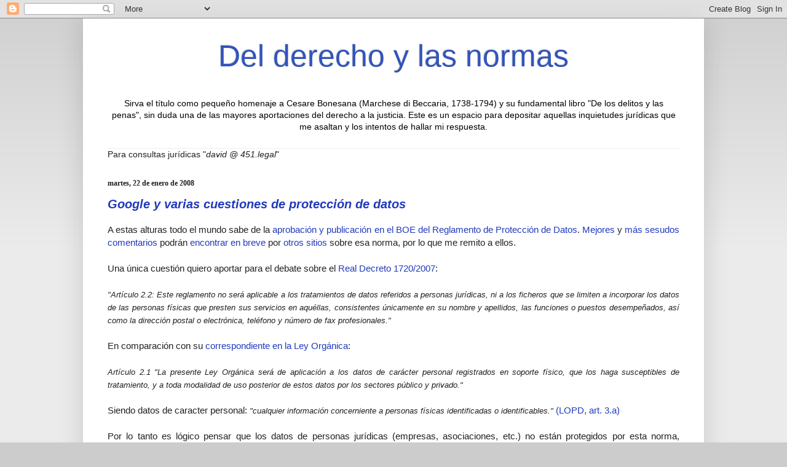

--- FILE ---
content_type: text/html; charset=UTF-8
request_url: https://www.derechoynormas.com/2008/01/google-y-varias-cuestiones-de-proteccin.html
body_size: 28926
content:
<!DOCTYPE html>
<html class='v2' dir='ltr' xmlns='http://www.w3.org/1999/xhtml' xmlns:b='http://www.google.com/2005/gml/b' xmlns:data='http://www.google.com/2005/gml/data' xmlns:expr='http://www.google.com/2005/gml/expr'>
<head>
<link href='https://www.blogger.com/static/v1/widgets/335934321-css_bundle_v2.css' rel='stylesheet' type='text/css'/>
<meta content='width=1100' name='viewport'/>
<meta content='text/html; charset=UTF-8' http-equiv='Content-Type'/>
<meta content='blogger' name='generator'/>
<link href='https://www.derechoynormas.com/favicon.ico' rel='icon' type='image/x-icon'/>
<link href='https://www.derechoynormas.com/2008/01/google-y-varias-cuestiones-de-proteccin.html' rel='canonical'/>
<link rel="alternate" type="application/atom+xml" title="Del derecho y las normas - Atom" href="https://www.derechoynormas.com/feeds/posts/default" />
<link rel="alternate" type="application/rss+xml" title="Del derecho y las normas - RSS" href="https://www.derechoynormas.com/feeds/posts/default?alt=rss" />
<link rel="service.post" type="application/atom+xml" title="Del derecho y las normas - Atom" href="https://www.blogger.com/feeds/6120612376660193029/posts/default" />

<link rel="alternate" type="application/atom+xml" title="Del derecho y las normas - Atom" href="https://www.derechoynormas.com/feeds/7604383700648904749/comments/default" />
<!--Can't find substitution for tag [blog.ieCssRetrofitLinks]-->
<meta content='https://www.derechoynormas.com/2008/01/google-y-varias-cuestiones-de-proteccin.html' property='og:url'/>
<meta content='Google y varias cuestiones de protección de datos' property='og:title'/>
<meta content='A estas alturas todo el mundo sabe de la aprobación y publicación en el BOE del Reglamento de Protección de Datos . Mejores y más sesudos co...' property='og:description'/>
<title>Del derecho y las normas: Google y varias cuestiones de protección de datos</title>
<style id='page-skin-1' type='text/css'><!--
/*
-----------------------------------------------
Blogger Template Style
Name:     Simple
Designer: Josh Peterson
URL:      www.noaesthetic.com
----------------------------------------------- */
/* Variable definitions
====================
<Variable name="keycolor" description="Main Color" type="color" default="#66bbdd"/>
<Group description="Page Text" selector="body">
<Variable name="body.font" description="Font" type="font"
default="normal normal 12px Arial, Tahoma, Helvetica, FreeSans, sans-serif"/>
<Variable name="body.text.color" description="Text Color" type="color" default="#222222"/>
</Group>
<Group description="Backgrounds" selector=".body-fauxcolumns-outer">
<Variable name="body.background.color" description="Outer Background" type="color" default="#66bbdd"/>
<Variable name="content.background.color" description="Main Background" type="color" default="#ffffff"/>
<Variable name="header.background.color" description="Header Background" type="color" default="transparent"/>
</Group>
<Group description="Links" selector=".main-outer">
<Variable name="link.color" description="Link Color" type="color" default="#2288bb"/>
<Variable name="link.visited.color" description="Visited Color" type="color" default="#888888"/>
<Variable name="link.hover.color" description="Hover Color" type="color" default="#33aaff"/>
</Group>
<Group description="Blog Title" selector=".header h1">
<Variable name="header.font" description="Font" type="font"
default="normal normal 60px Arial, Tahoma, Helvetica, FreeSans, sans-serif"/>
<Variable name="header.text.color" description="Title Color" type="color" default="#3399bb" />
</Group>
<Group description="Blog Description" selector=".header .description">
<Variable name="description.text.color" description="Description Color" type="color"
default="#777777" />
</Group>
<Group description="Tabs Text" selector=".tabs-inner .widget li a">
<Variable name="tabs.font" description="Font" type="font"
default="normal normal 14px Arial, Tahoma, Helvetica, FreeSans, sans-serif"/>
<Variable name="tabs.text.color" description="Text Color" type="color" default="#999999"/>
<Variable name="tabs.selected.text.color" description="Selected Color" type="color" default="#000000"/>
</Group>
<Group description="Tabs Background" selector=".tabs-outer .PageList">
<Variable name="tabs.background.color" description="Background Color" type="color" default="#f5f5f5"/>
<Variable name="tabs.selected.background.color" description="Selected Color" type="color" default="#eeeeee"/>
</Group>
<Group description="Post Title" selector="h3.post-title, .comments h4">
<Variable name="post.title.font" description="Font" type="font"
default="normal normal 22px Arial, Tahoma, Helvetica, FreeSans, sans-serif"/>
</Group>
<Group description="Date Header" selector=".date-header">
<Variable name="date.header.color" description="Text Color" type="color"
default="#222222"/>
<Variable name="date.header.background.color" description="Background Color" type="color"
default="transparent"/>
</Group>
<Group description="Post Footer" selector=".post-footer">
<Variable name="post.footer.text.color" description="Text Color" type="color" default="#666666"/>
<Variable name="post.footer.background.color" description="Background Color" type="color"
default="#f9f9f9"/>
<Variable name="post.footer.border.color" description="Shadow Color" type="color" default="#eeeeee"/>
</Group>
<Group description="Gadgets" selector="h2">
<Variable name="widget.title.font" description="Title Font" type="font"
default="normal bold 11px Arial, Tahoma, Helvetica, FreeSans, sans-serif"/>
<Variable name="widget.title.text.color" description="Title Color" type="color" default="#000000"/>
<Variable name="widget.alternate.text.color" description="Alternate Color" type="color" default="#999999"/>
</Group>
<Group description="Images" selector=".main-inner">
<Variable name="image.background.color" description="Background Color" type="color" default="#ffffff"/>
<Variable name="image.border.color" description="Border Color" type="color" default="#eeeeee"/>
<Variable name="image.text.color" description="Caption Text Color" type="color" default="#222222"/>
</Group>
<Group description="Accents" selector=".content-inner">
<Variable name="body.rule.color" description="Separator Line Color" type="color" default="#eeeeee"/>
<Variable name="tabs.border.color" description="Tabs Border Color" type="color" default="#eeeeee"/>
</Group>
<Variable name="body.background" description="Body Background" type="background"
color="#cccccc" default="$(color) none repeat scroll top left"/>
<Variable name="body.background.override" description="Body Background Override" type="string" default=""/>
<Variable name="body.background.gradient.cap" description="Body Gradient Cap" type="url"
default="url(//www.blogblog.com/1kt/simple/gradients_light.png)"/>
<Variable name="body.background.gradient.tile" description="Body Gradient Tile" type="url"
default="url(//www.blogblog.com/1kt/simple/body_gradient_tile_light.png)"/>
<Variable name="content.background.color.selector" description="Content Background Color Selector" type="string" default=".content-inner"/>
<Variable name="content.padding" description="Content Padding" type="length" default="10px"/>
<Variable name="content.padding.horizontal" description="Content Horizontal Padding" type="length" default="10px"/>
<Variable name="content.shadow.spread" description="Content Shadow Spread" type="length" default="40px"/>
<Variable name="content.shadow.spread.webkit" description="Content Shadow Spread (WebKit)" type="length" default="5px"/>
<Variable name="content.shadow.spread.ie" description="Content Shadow Spread (IE)" type="length" default="10px"/>
<Variable name="main.border.width" description="Main Border Width" type="length" default="0"/>
<Variable name="header.background.gradient" description="Header Gradient" type="url" default="none"/>
<Variable name="header.shadow.offset.left" description="Header Shadow Offset Left" type="length" default="-1px"/>
<Variable name="header.shadow.offset.top" description="Header Shadow Offset Top" type="length" default="-1px"/>
<Variable name="header.shadow.spread" description="Header Shadow Spread" type="length" default="1px"/>
<Variable name="header.padding" description="Header Padding" type="length" default="30px"/>
<Variable name="header.border.size" description="Header Border Size" type="length" default="1px"/>
<Variable name="header.bottom.border.size" description="Header Bottom Border Size" type="length" default="1px"/>
<Variable name="header.border.horizontalsize" description="Header Horizontal Border Size" type="length" default="0"/>
<Variable name="description.text.size" description="Description Text Size" type="string" default="140%"/>
<Variable name="tabs.margin.top" description="Tabs Margin Top" type="length" default="0" />
<Variable name="tabs.margin.side" description="Tabs Side Margin" type="length" default="30px" />
<Variable name="tabs.background.gradient" description="Tabs Background Gradient" type="url"
default="url(//www.blogblog.com/1kt/simple/gradients_light.png)"/>
<Variable name="tabs.border.width" description="Tabs Border Width" type="length" default="1px"/>
<Variable name="tabs.bevel.border.width" description="Tabs Bevel Border Width" type="length" default="1px"/>
<Variable name="date.header.padding" description="Date Header Padding" type="string" default="inherit"/>
<Variable name="date.header.letterspacing" description="Date Header Letter Spacing" type="string" default="inherit"/>
<Variable name="date.header.margin" description="Date Header Margin" type="string" default="inherit"/>
<Variable name="post.margin.bottom" description="Post Bottom Margin" type="length" default="25px"/>
<Variable name="image.border.small.size" description="Image Border Small Size" type="length" default="2px"/>
<Variable name="image.border.large.size" description="Image Border Large Size" type="length" default="5px"/>
<Variable name="page.width.selector" description="Page Width Selector" type="string" default=".region-inner"/>
<Variable name="page.width" description="Page Width" type="string" default="auto"/>
<Variable name="main.section.margin" description="Main Section Margin" type="length" default="15px"/>
<Variable name="main.padding" description="Main Padding" type="length" default="15px"/>
<Variable name="main.padding.top" description="Main Padding Top" type="length" default="30px"/>
<Variable name="main.padding.bottom" description="Main Padding Bottom" type="length" default="30px"/>
<Variable name="paging.background"
color="#ffffff"
description="Background of blog paging area" type="background"
default="transparent none no-repeat scroll top center"/>
<Variable name="footer.bevel" description="Bevel border length of footer" type="length" default="0"/>
<Variable name="mobile.background.overlay" description="Mobile Background Overlay" type="string"
default="transparent none repeat scroll top left"/>
<Variable name="mobile.background.size" description="Mobile Background Size" type="string" default="auto"/>
<Variable name="mobile.button.color" description="Mobile Button Color" type="color" default="#ffffff" />
<Variable name="startSide" description="Side where text starts in blog language" type="automatic" default="left"/>
<Variable name="endSide" description="Side where text ends in blog language" type="automatic" default="right"/>
*/
/* Content
----------------------------------------------- */
body {
font: normal normal 14px Arial, Tahoma, Helvetica, FreeSans, sans-serif;
color: #222222;
background: #cccccc none repeat scroll top left;
padding: 0 40px 40px 40px;
}
html body .region-inner {
min-width: 0;
max-width: 100%;
width: auto;
}
a:link {
text-decoration:none;
color: #213abb;
}
a:visited {
text-decoration:none;
color: #213abb;
}
a:hover {
text-decoration:underline;
color: #bb2139;
}
.body-fauxcolumn-outer .fauxcolumn-inner {
background: transparent url(//www.blogblog.com/1kt/simple/body_gradient_tile_light.png) repeat scroll top left;
_background-image: none;
}
.body-fauxcolumn-outer .cap-top {
position: absolute;
z-index: 1;
height: 400px;
width: 100%;
background: #cccccc none repeat scroll top left;
}
.body-fauxcolumn-outer .cap-top .cap-left {
width: 100%;
background: transparent url(//www.blogblog.com/1kt/simple/gradients_light.png) repeat-x scroll top left;
_background-image: none;
}
.content-outer {
-moz-box-shadow: 0 0 40px rgba(0, 0, 0, .15);
-webkit-box-shadow: 0 0 5px rgba(0, 0, 0, .15);
-goog-ms-box-shadow: 0 0 10px #333333;
box-shadow: 0 0 40px rgba(0, 0, 0, .15);
margin-bottom: 1px;
}
.content-inner {
padding: 10px 10px;
}
.content-inner {
background-color: #ffffff;
}
/* Header
----------------------------------------------- */
.header-outer {
background: #ffffff none repeat-x scroll 0 -400px;
_background-image: none;
}
.Header h1 {
font: normal normal 50px Impact, sans-serif;
color: #3254bb;
text-shadow: -1px -1px 1px rgba(0, 0, 0, .2);
}
.Header h1 a {
color: #3254bb;
}
.Header .description {
font-size: 140%;
color: #000000;
}
.header-inner .Header .titlewrapper {
padding: 22px 30px;
}
.header-inner .Header .descriptionwrapper {
padding: 0 30px;
}
/* Tabs
----------------------------------------------- */
.tabs-inner .section:first-child {
border-top: 1px solid #eeeeee;
}
.tabs-inner .section:first-child ul {
margin-top: -1px;
border-top: 1px solid #eeeeee;
border-left: 0 solid #eeeeee;
border-right: 0 solid #eeeeee;
}
.tabs-inner .widget ul {
background: #f5f5f5 url(//www.blogblog.com/1kt/simple/gradients_light.png) repeat-x scroll 0 -800px;
_background-image: none;
border-bottom: 1px solid #eeeeee;
margin-top: 0;
margin-left: -30px;
margin-right: -30px;
}
.tabs-inner .widget li a {
display: inline-block;
padding: .6em 1em;
font: normal normal 12px Impact, sans-serif;
color: #999999;
border-left: 1px solid #ffffff;
border-right: 1px solid #eeeeee;
}
.tabs-inner .widget li:first-child a {
border-left: none;
}
.tabs-inner .widget li.selected a, .tabs-inner .widget li a:hover {
color: #000000;
background-color: #eeeeee;
text-decoration: none;
}
/* Columns
----------------------------------------------- */
.main-outer {
border-top: 0 solid #eeeeee;
}
.fauxcolumn-left-outer .fauxcolumn-inner {
border-right: 1px solid #eeeeee;
}
.fauxcolumn-right-outer .fauxcolumn-inner {
border-left: 1px solid #eeeeee;
}
/* Headings
----------------------------------------------- */
h2 {
margin: 0 0 1em 0;
font: normal bold 12px Georgia, Utopia, 'Palatino Linotype', Palatino, serif;
color: #213abb;
}
/* Widgets
----------------------------------------------- */
.widget .zippy {
color: #999999;
text-shadow: 2px 2px 1px rgba(0, 0, 0, .1);
}
.widget .popular-posts ul {
list-style: none;
}
/* Posts
----------------------------------------------- */
.date-header span {
background-color: transparent;
color: #222222;
padding: inherit;
letter-spacing: inherit;
margin: inherit;
}
.main-inner {
padding-top: 30px;
padding-bottom: 30px;
}
.main-inner .column-center-inner {
padding: 0 15px;
}
.main-inner .column-center-inner .section {
margin: 0 15px;
}
.post {
margin: 0 0 25px 0;
}
h3.post-title, .comments h4 {
font: italic bold 20px Arial, Tahoma, Helvetica, FreeSans, sans-serif;
margin: .75em 0 0;
}
.post-body {
font-size: 110%;
line-height: 1.4;
position: relative;
}
.post-body img, .post-body .tr-caption-container, .Profile img, .Image img,
.BlogList .item-thumbnail img {
padding: 2px;
background: #ffffff;
border: 1px solid #eeeeee;
-moz-box-shadow: 1px 1px 5px rgba(0, 0, 0, .1);
-webkit-box-shadow: 1px 1px 5px rgba(0, 0, 0, .1);
box-shadow: 1px 1px 5px rgba(0, 0, 0, .1);
}
.post-body img, .post-body .tr-caption-container {
padding: 5px;
}
.post-body .tr-caption-container {
color: #222222;
}
.post-body .tr-caption-container img {
padding: 0;
background: transparent;
border: none;
-moz-box-shadow: 0 0 0 rgba(0, 0, 0, .1);
-webkit-box-shadow: 0 0 0 rgba(0, 0, 0, .1);
box-shadow: 0 0 0 rgba(0, 0, 0, .1);
}
.post-header {
margin: 0 0 1.5em;
line-height: 1.6;
font-size: 90%;
}
.post-footer {
margin: 20px -2px 0;
padding: 5px 10px;
color: #666666;
background-color: #f9f9f9;
border-bottom: 1px solid #f5f5f5;
line-height: 1.6;
font-size: 90%;
}
#comments .comment-author {
padding-top: 1.5em;
border-top: 1px solid #eeeeee;
background-position: 0 1.5em;
}
#comments .comment-author:first-child {
padding-top: 0;
border-top: none;
}
.avatar-image-container {
margin: .2em 0 0;
}
#comments .avatar-image-container img {
border: 1px solid #eeeeee;
}
/* Comments
----------------------------------------------- */
.comments .comments-content .icon.blog-author {
background-repeat: no-repeat;
background-image: url([data-uri]);
}
.comments .comments-content .loadmore a {
border-top: 1px solid #999999;
border-bottom: 1px solid #999999;
}
.comments .comment-thread.inline-thread {
background-color: #f9f9f9;
}
.comments .continue {
border-top: 2px solid #999999;
}
/* Accents
---------------------------------------------- */
.section-columns td.columns-cell {
border-left: 1px solid #eeeeee;
}
.blog-pager {
background: transparent none no-repeat scroll top center;
}
.blog-pager-older-link, .home-link,
.blog-pager-newer-link {
background-color: #ffffff;
padding: 5px;
}
.footer-outer {
border-top: 0 dashed #bbbbbb;
}
/* Mobile
----------------------------------------------- */
body.mobile  {
background-size: auto;
}
.mobile .body-fauxcolumn-outer {
background: transparent none repeat scroll top left;
}
.mobile .body-fauxcolumn-outer .cap-top {
background-size: 100% auto;
}
.mobile .content-outer {
-webkit-box-shadow: 0 0 3px rgba(0, 0, 0, .15);
box-shadow: 0 0 3px rgba(0, 0, 0, .15);
}
body.mobile .AdSense {
margin: 0 -40px;
}
.mobile .tabs-inner .widget ul {
margin-left: 0;
margin-right: 0;
}
.mobile .post {
margin: 0;
}
.mobile .main-inner .column-center-inner .section {
margin: 0;
}
.mobile .date-header span {
padding: 0.1em 10px;
margin: 0 -10px;
}
.mobile h3.post-title {
margin: 0;
}
.mobile .blog-pager {
background: transparent none no-repeat scroll top center;
}
.mobile .footer-outer {
border-top: none;
}
.mobile .main-inner, .mobile .footer-inner {
background-color: #ffffff;
}
.mobile-index-contents {
color: #222222;
}
.mobile-link-button {
background-color: #213abb;
}
.mobile-link-button a:link, .mobile-link-button a:visited {
color: #ffffff;
}
.mobile .tabs-inner .section:first-child {
border-top: none;
}
.mobile .tabs-inner .PageList .widget-content {
background-color: #eeeeee;
color: #000000;
border-top: 1px solid #eeeeee;
border-bottom: 1px solid #eeeeee;
}
.mobile .tabs-inner .PageList .widget-content .pagelist-arrow {
border-left: 1px solid #eeeeee;
}
h1.title {text-align: center}
.Header .description {text-align:center; font-size: 98%;}
--></style>
<style id='template-skin-1' type='text/css'><!--
body {
min-width: 1010px;
}
.content-outer, .content-fauxcolumn-outer, .region-inner {
min-width: 1010px;
max-width: 1010px;
_width: 1010px;
}
.main-inner .columns {
padding-left: 0px;
padding-right: 0px;
}
.main-inner .fauxcolumn-center-outer {
left: 0px;
right: 0px;
/* IE6 does not respect left and right together */
_width: expression(this.parentNode.offsetWidth -
parseInt("0px") -
parseInt("0px") + 'px');
}
.main-inner .fauxcolumn-left-outer {
width: 0px;
}
.main-inner .fauxcolumn-right-outer {
width: 0px;
}
.main-inner .column-left-outer {
width: 0px;
right: 100%;
margin-left: -0px;
}
.main-inner .column-right-outer {
width: 0px;
margin-right: -0px;
}
#layout {
min-width: 0;
}
#layout .content-outer {
min-width: 0;
width: 800px;
}
#layout .region-inner {
min-width: 0;
width: auto;
}
--></style>
<link href='https://www.blogger.com/dyn-css/authorization.css?targetBlogID=6120612376660193029&amp;zx=4681ab02-5678-4055-9d94-0975ce9fec2f' media='none' onload='if(media!=&#39;all&#39;)media=&#39;all&#39;' rel='stylesheet'/><noscript><link href='https://www.blogger.com/dyn-css/authorization.css?targetBlogID=6120612376660193029&amp;zx=4681ab02-5678-4055-9d94-0975ce9fec2f' rel='stylesheet'/></noscript>
<meta name='google-adsense-platform-account' content='ca-host-pub-1556223355139109'/>
<meta name='google-adsense-platform-domain' content='blogspot.com'/>

<!-- data-ad-client=ca-pub-6376085853865525 -->

</head>
<body class='loading'>
<div class='navbar section' id='navbar'><div class='widget Navbar' data-version='1' id='Navbar1'><script type="text/javascript">
    function setAttributeOnload(object, attribute, val) {
      if(window.addEventListener) {
        window.addEventListener('load',
          function(){ object[attribute] = val; }, false);
      } else {
        window.attachEvent('onload', function(){ object[attribute] = val; });
      }
    }
  </script>
<div id="navbar-iframe-container"></div>
<script type="text/javascript" src="https://apis.google.com/js/platform.js"></script>
<script type="text/javascript">
      gapi.load("gapi.iframes:gapi.iframes.style.bubble", function() {
        if (gapi.iframes && gapi.iframes.getContext) {
          gapi.iframes.getContext().openChild({
              url: 'https://www.blogger.com/navbar/6120612376660193029?po\x3d7604383700648904749\x26origin\x3dhttps://www.derechoynormas.com',
              where: document.getElementById("navbar-iframe-container"),
              id: "navbar-iframe"
          });
        }
      });
    </script><script type="text/javascript">
(function() {
var script = document.createElement('script');
script.type = 'text/javascript';
script.src = '//pagead2.googlesyndication.com/pagead/js/google_top_exp.js';
var head = document.getElementsByTagName('head')[0];
if (head) {
head.appendChild(script);
}})();
</script>
</div></div>
<div class='body-fauxcolumns'>
<div class='fauxcolumn-outer body-fauxcolumn-outer'>
<div class='cap-top'>
<div class='cap-left'></div>
<div class='cap-right'></div>
</div>
<div class='fauxborder-left'>
<div class='fauxborder-right'></div>
<div class='fauxcolumn-inner'>
</div>
</div>
<div class='cap-bottom'>
<div class='cap-left'></div>
<div class='cap-right'></div>
</div>
</div>
</div>
<div class='content'>
<div class='content-fauxcolumns'>
<div class='fauxcolumn-outer content-fauxcolumn-outer'>
<div class='cap-top'>
<div class='cap-left'></div>
<div class='cap-right'></div>
</div>
<div class='fauxborder-left'>
<div class='fauxborder-right'></div>
<div class='fauxcolumn-inner'>
</div>
</div>
<div class='cap-bottom'>
<div class='cap-left'></div>
<div class='cap-right'></div>
</div>
</div>
</div>
<div class='content-outer'>
<div class='content-cap-top cap-top'>
<div class='cap-left'></div>
<div class='cap-right'></div>
</div>
<div class='fauxborder-left content-fauxborder-left'>
<div class='fauxborder-right content-fauxborder-right'></div>
<div class='content-inner'>
<header>
<div class='header-outer'>
<div class='header-cap-top cap-top'>
<div class='cap-left'></div>
<div class='cap-right'></div>
</div>
<div class='fauxborder-left header-fauxborder-left'>
<div class='fauxborder-right header-fauxborder-right'></div>
<div class='region-inner header-inner'>
<div class='header section' id='header'><div class='widget Header' data-version='1' id='Header1'>
<div id='header-inner'>
<div class='titlewrapper'>
<h1 class='title'>
<a href='https://www.derechoynormas.com/'>
Del derecho y las normas
</a>
</h1>
</div>
<div class='descriptionwrapper'>
<p class='description'><span>Sirva el título como pequeño homenaje a Cesare Bonesana (Marchese di Beccaria, 1738-1794) y su fundamental libro "De los delitos y las penas", sin duda una de las mayores aportaciones del derecho a la justicia.

Este es un espacio para depositar aquellas inquietudes jurídicas que me asaltan y los intentos de hallar mi respuesta.</span></p>
</div>
</div>
</div></div>
</div>
</div>
<div class='header-cap-bottom cap-bottom'>
<div class='cap-left'></div>
<div class='cap-right'></div>
</div>
</div>
</header>
<div class='tabs-outer'>
<div class='tabs-cap-top cap-top'>
<div class='cap-left'></div>
<div class='cap-right'></div>
</div>
<div class='fauxborder-left tabs-fauxborder-left'>
<div class='fauxborder-right tabs-fauxborder-right'></div>
<div class='region-inner tabs-inner'>
<div class='tabs section' id='crosscol'><div class='widget HTML' data-version='1' id='HTML5'>
<h2 class='title'>Contacto</h2>
<div class='widget-content'>
Para consultas jurídicas
"<span style="font-style: italic;">david @ 451.legal</span>"
</div>
<div class='clear'></div>
</div></div>
<div class='tabs no-items section' id='crosscol-overflow'></div>
</div>
</div>
<div class='tabs-cap-bottom cap-bottom'>
<div class='cap-left'></div>
<div class='cap-right'></div>
</div>
</div>
<div class='main-outer'>
<div class='main-cap-top cap-top'>
<div class='cap-left'></div>
<div class='cap-right'></div>
</div>
<div class='fauxborder-left main-fauxborder-left'>
<div class='fauxborder-right main-fauxborder-right'></div>
<div class='region-inner main-inner'>
<div class='columns fauxcolumns'>
<div class='fauxcolumn-outer fauxcolumn-center-outer'>
<div class='cap-top'>
<div class='cap-left'></div>
<div class='cap-right'></div>
</div>
<div class='fauxborder-left'>
<div class='fauxborder-right'></div>
<div class='fauxcolumn-inner'>
</div>
</div>
<div class='cap-bottom'>
<div class='cap-left'></div>
<div class='cap-right'></div>
</div>
</div>
<div class='fauxcolumn-outer fauxcolumn-left-outer'>
<div class='cap-top'>
<div class='cap-left'></div>
<div class='cap-right'></div>
</div>
<div class='fauxborder-left'>
<div class='fauxborder-right'></div>
<div class='fauxcolumn-inner'>
</div>
</div>
<div class='cap-bottom'>
<div class='cap-left'></div>
<div class='cap-right'></div>
</div>
</div>
<div class='fauxcolumn-outer fauxcolumn-right-outer'>
<div class='cap-top'>
<div class='cap-left'></div>
<div class='cap-right'></div>
</div>
<div class='fauxborder-left'>
<div class='fauxborder-right'></div>
<div class='fauxcolumn-inner'>
</div>
</div>
<div class='cap-bottom'>
<div class='cap-left'></div>
<div class='cap-right'></div>
</div>
</div>
<!-- corrects IE6 width calculation -->
<div class='columns-inner'>
<div class='column-center-outer'>
<div class='column-center-inner'>
<div class='main section' id='main'><div class='widget Blog' data-version='1' id='Blog1'>
<div class='blog-posts hfeed'>

          <div class="date-outer">
        
<h2 class='date-header'><span>martes, 22 de enero de 2008</span></h2>

          <div class="date-posts">
        
<div class='post-outer'>
<div class='post hentry'>
<a name='7604383700648904749'></a>
<h3 class='post-title entry-title'>
<a href='https://www.derechoynormas.com/2008/01/google-y-varias-cuestiones-de-proteccin.html'>Google y varias cuestiones de protección de datos</a>
</h3>
<div class='post-header'>
<div class='post-header-line-1'></div>
</div>
<div class='post-body entry-content'>
<div style="text-align: justify;">A estas alturas todo el mundo sabe de la <a href="http://www.boe.es/g/es/bases_datos/doc.php?coleccion=iberlex&amp;id=2008/00979&amp;txtlen=1000">aprobación y publicación en el BOE del Reglamento de Protección de Datos</a>. <a href="http://www.iurismatica.com/blog">Mejores </a>y <a href="http://www.samuelparra.com/">más sesudos comentarios</a> podrán <a href="http://www.felixharo.es/">encontrar en brev</a><a href="http://www.felixharo.es/">e</a> por <a href="http://www.jprenafeta.com/">otros sitios</a> sobre esa norma, por lo que me remito a ellos.<br /><br />Una única cuestión quiero aportar para el debate sobre el <a href="http://noticias.juridicas.com/base_datos/Vacatio/rd1720-2007.html">Real Decreto 1720/2007</a>:<br /><br /><span style="font-size:85%;"><span style="font-style: italic;">"Artículo 2.2: Este reglamento no será aplicable a los tratamientos de datos referidos a personas jurídicas, ni a los ficheros que se limiten a incorporar los datos de las personas físicas que presten sus servicios en aquéllas, consistentes únicamente en su nombre y apellidos, las funciones o puestos desempeñados, así como la dirección postal o electrónica, teléfono y número de fax profesionales."</span></span></div><div style="text-align: justify;"><br />En comparación con su <a href="http://noticias.juridicas.com/base_datos/Admin/lo15-1999.t1.html#a2">correspondiente en la Ley Orgánica</a>:<br /><br /><span style="font-size:85%;"><span style="font-style: italic;">Artículo 2.1 "La presente Ley Orgánica será de aplicación a los datos de carácter personal registrados en soporte físico, que los haga susceptibles de tratamiento, y a toda modalidad de uso posterior de estos datos por los sectores público y privado."</span><br /></span><br />Siendo datos de caracter personal: <span style="font-size:85%;"><span style="font-style: italic;">"cualquier información concerniente a personas físicas identificadas o identificables."</span></span> <a href="http://noticias.juridicas.com/base_datos/Admin/lo15-1999.t1.html#a3">(LOPD, art. 3.a)</a><br /><br />Por lo tanto es lógico pensar que los datos de personas jurídicas (empresas, asociaciones, etc.) no están protegidos por esta norma, precisamente porque no se puede establecer que las personas jurídicas tengan derecho a la intimidad en los términos del <a href="http://noticias.juridicas.com/base_datos/Admin/constitucion.t1.html#c2s1">artículo 18 de la Constitución</a>.<br /><br />Sin embargo, al sacar del ámbito de aplicación de la norma, del Reglamento, los ficheros de datos que contienen información personal de los trabajadores de esa empresa, como el nombre, el puesto de trabajo, el email, etc. aunque sean referidos a su puesto de trabajo, en mi opinión va más allá de lo permitido por la LOPD, originándose un conflicto de jerarquía normativa, o al menos una situación jurídica curiosa.<br /><br />En el peor de los casos ese fichero con los datos de todos los trabajadores de una empresa estará sometido a la LOPD (ley orgánica porque desarrolla derechos fundamentales) pero no estará sometido a lo que dispone el Reglamento, así no habrá obligación de someterlo a medidas de seguridad, etc.<br /><br />Y en el mejor de los casos ese artículo se declarará nulo y fuera del ordenamiento. Además es curioso que su inclusión ahí se produce despues del <a href="http://www.boe.es/g/es/bases_datos_ce/doc.php?coleccion=ce&amp;id=2007-1909">Informe del Consejo de Estado</a>.<br /><br />Si lo que se quería conseguir es que los datos de las personas que representan a una persona jurídica pudiesen utilizarse sin obstáculo, la via de las excepciones a tratamientos concretos es más adecuada que sacarlos del ámbito de aplicación de la norma, y más cuando contraviene el ámbito de aplicación de la LOPD, pero dejar esos datos completamente desprotegidos me parece, una chapuza.<br /><br />Otra noticia relacionada con el ámbito de aplicación de la LOPD.<br /><br />Se publica en algunos medios que <a href="http://www.elpais.com/articulo/sociedad/Google/tendra/olvidar/pasado/elpepusoc/20080122elpepisoc_1/Tes">Google deberá dejar de tratar los datos de una persona</a>, según una <a href="https://www.agpd.es/upload/Canal_Documentacion/Resoluciones/TD/2007/TD-00463-2007%20Resoluci%F3n%20de%20fecha%2020-11-2007%20%28Art%EDculo%2017%20LOPD%29%20Recurrida.pdf">resolución de 20 de noviembre de 2007</a> (PDF) y que figura como recurrida.<br /><br />El caso es el de un señor que fué sancionado adminsitrativamente y la sanción apareció en el Boletín Oficial de la Provincia correspondiente.<br /><br />Los Boletines Oficiales son "fuentes accesibles al público" que se definen como, <a href="http://noticias.juridicas.com/base_datos/Admin/lo15-1999.t1.html#a3">artículo 3.j LOPD</a>:<br /><br /><span style="font-size:85%;"><span style="font-style: italic;">"aquellos ficheros cuya consulta puede ser realizada, por cualquier persona, no impedida por una norma limitativa o sin más exigencia que, en su caso, el abono de una contraprestación. Tienen la consideración de fuentes de acceso público, exclusivamente, el censo promocional, los repertorios telefónicos en los términos previstos por su normativa específica y las listas de personas pertenecientes a grupos de profesionales que contengan únicamente los datos de nombre, título, profesión, actividad, grado académico, dirección e indicación de su pertenencia al grupo. Asimismo, tienen el carácter de fuentes de acceso público los diarios y boletines oficiales y los medios de comunicación."</span></span><br /><br />Pues bien cualquiera puede utilizar estas fuentes para tratar datos, lo que no excluye que uno pueda oponerse al tratamiento de sus datos, según se establece en el <a href="http://noticias.juridicas.com/base_datos/Admin/lo15-1999.t2.html#a6">artículo 6.4 LOPD</a>:<br /><br /><span style="font-size:85%;"><span style="font-style: italic;">"4. En los casos en los que no sea necesario el consentimiento del afectado para el tratamiento de los datos de carácter personal, y siempre que una ley no disponga lo contrario, éste podrá oponerse a su tratamiento cuando existan motivos fundados y legítimos relativos a una concreta situación personal. En tal supuesto, el responsable del fichero excluirá del tratamiento los datos relativos al afectado."</span></span><br /><br />El señor reclamó a Google su oposición al tratamiento que realiza del Boletín Oficial de la Provincia para que no vuelva a aparecer su nombre en el buscador relacionado con aquella infracción.<br /><br />Google dijo que la información debía bloquearla el Boletín Oficial y la Agencia da la razón al ciudadano español y obliga a Google a que establezca medidas para evitar que esa búsqueda vuelva a producirse.<br /><br />Sin embargo, la Agencia pasa por alto un pequeño detalle relacionado con el ámbito de aplicación de la norma (<a href="http://noticias.juridicas.com/base_datos/Admin/lo15-1999.t1.html#a2">Art. 2 LOPD</a>)<br /><p style="font-style: italic;"><span style="font-size:85%;">Se regirá por la presente Ley Orgánica todo tratamiento de datos de carácter personal:</span></p> <ol style="font-style: italic;" type="a"><li><p><span style="font-size:85%;">Cuando el tratamiento sea efectuado en territorio español en el marco de las actividades de un establecimiento del responsable del tratamiento.</span></p></li><li><p><span style="font-size:85%;">Cuando al responsable del tratamiento no establecido en territorio español, le sea de aplicación la legislación española en aplicación de normas de Derecho Internacional público.</span></p></li><li><p><span style="font-size:85%;">Cuando el responsable del tratamiento no este establecido en territorio de la Unión Europea y utilice en el tratamiento de datos medios situados en territorio español, salvo que tales medios se utilicen únicamente con fines de tránsito.</span></p></li></ol>Google tiene un establecimiento permanente en España, pero no este tratamiento concreto no se realiza desde aquí ni en el marco de las actividades del mismo.<br /><br />Desconozco si en Irlanda u otro país de la UE es dónde se realiza el tratamiento de los datos del buscador, pero si es en el domicilio de Google en Estados Unidos, no me explico como es posible que la Agencia tenga competencias en esta materia cuando la ley es muy clara.<br /><br />Yo no digo que esta sea la mejor opción, porque se deberían proteger los datos de los ciudadanos con independencia de dónde se realice el tratamiento, pero lo cierto es que lo que dice la ley es eso, y la Agencia no tiene competencias en virtud del artículo 2 de la LOPD para decirle nada a Google.<br /></div>
<div style='clear: both;'></div>
</div>
<div class='post-footer'>
<div class='post-footer-line post-footer-line-1'><span class='post-author vcard'>
Publicado por
<span class='fn'>David Maeztu</span>
</span>
<span class='post-timestamp'>
a las
<a class='timestamp-link' href='https://www.derechoynormas.com/2008/01/google-y-varias-cuestiones-de-proteccin.html' rel='bookmark' title='permanent link'><abbr class='published' title='2008-01-22T08:57:00+01:00'>8:57</abbr></a>
</span>
<span class='post-comment-link'>
</span>
<span class='post-icons'>
<span class='item-action'>
<a href='https://www.blogger.com/email-post/6120612376660193029/7604383700648904749' title='Enviar entrada por correo electrónico'>
<img alt="" class="icon-action" height="13" src="//img1.blogblog.com/img/icon18_email.gif" width="18">
</a>
</span>
<span class='item-control blog-admin pid-1612563746'>
<a href='https://www.blogger.com/post-edit.g?blogID=6120612376660193029&postID=7604383700648904749&from=pencil' title='Editar entrada'>
<img alt='' class='icon-action' height='18' src='https://resources.blogblog.com/img/icon18_edit_allbkg.gif' width='18'/>
</a>
</span>
</span>
<span class='post-backlinks post-comment-link'>
</span>
<div class='post-share-buttons'>
<a class='goog-inline-block share-button sb-email' href='https://www.blogger.com/share-post.g?blogID=6120612376660193029&postID=7604383700648904749&target=email' target='_blank' title='Enviar por correo electrónico'><span class='share-button-link-text'>Enviar por correo electrónico</span></a><a class='goog-inline-block share-button sb-blog' href='https://www.blogger.com/share-post.g?blogID=6120612376660193029&postID=7604383700648904749&target=blog' onclick='window.open(this.href, "_blank", "height=270,width=475"); return false;' target='_blank' title='Escribe un blog'><span class='share-button-link-text'>Escribe un blog</span></a><a class='goog-inline-block share-button sb-twitter' href='https://www.blogger.com/share-post.g?blogID=6120612376660193029&postID=7604383700648904749&target=twitter' target='_blank' title='Compartir en X'><span class='share-button-link-text'>Compartir en X</span></a><a class='goog-inline-block share-button sb-facebook' href='https://www.blogger.com/share-post.g?blogID=6120612376660193029&postID=7604383700648904749&target=facebook' onclick='window.open(this.href, "_blank", "height=430,width=640"); return false;' target='_blank' title='Compartir con Facebook'><span class='share-button-link-text'>Compartir con Facebook</span></a><a class='goog-inline-block share-button sb-pinterest' href='https://www.blogger.com/share-post.g?blogID=6120612376660193029&postID=7604383700648904749&target=pinterest' target='_blank' title='Compartir en Pinterest'><span class='share-button-link-text'>Compartir en Pinterest</span></a>
</div>
</div>
<div class='post-footer-line post-footer-line-2'><span class='post-labels'>
Etiquetas:
<a href='https://www.derechoynormas.com/search/label/Constituci%C3%B3n' rel='tag'>Constitución</a>,
<a href='https://www.derechoynormas.com/search/label/Derecho' rel='tag'>Derecho</a>,
<a href='https://www.derechoynormas.com/search/label/Google' rel='tag'>Google</a>,
<a href='https://www.derechoynormas.com/search/label/Protecci%C3%B3n%20de%20Datos' rel='tag'>Protección de Datos</a>
</span>
</div>
<iframe allowTransparency='true' frameborder='0' scrolling='no' src='http://www.facebook.com/plugins/like.php?href=https://www.derechoynormas.com/2008/01/google-y-varias-cuestiones-de-proteccin.html&layout=button_count&show_faces=true&width=100&action=like&font=arial&colorscheme=light' style='border:none; overflow:hidden; width:100px; height:px'></iframe>
<div class='post-footer-line post-footer-line-3'></div>
</div>
</div>
<div class='comments' id='comments'>
<a name='comments'></a>
<h4>15 comentarios:</h4>
<div class='comments-content'>
<script async='async' src='' type='text/javascript'></script>
<script type='text/javascript'>
    (function() {
      var items = null;
      var msgs = null;
      var config = {};

// <![CDATA[
      var cursor = null;
      if (items && items.length > 0) {
        cursor = parseInt(items[items.length - 1].timestamp) + 1;
      }

      var bodyFromEntry = function(entry) {
        var text = (entry &&
                    ((entry.content && entry.content.$t) ||
                     (entry.summary && entry.summary.$t))) ||
            '';
        if (entry && entry.gd$extendedProperty) {
          for (var k in entry.gd$extendedProperty) {
            if (entry.gd$extendedProperty[k].name == 'blogger.contentRemoved') {
              return '<span class="deleted-comment">' + text + '</span>';
            }
          }
        }
        return text;
      }

      var parse = function(data) {
        cursor = null;
        var comments = [];
        if (data && data.feed && data.feed.entry) {
          for (var i = 0, entry; entry = data.feed.entry[i]; i++) {
            var comment = {};
            // comment ID, parsed out of the original id format
            var id = /blog-(\d+).post-(\d+)/.exec(entry.id.$t);
            comment.id = id ? id[2] : null;
            comment.body = bodyFromEntry(entry);
            comment.timestamp = Date.parse(entry.published.$t) + '';
            if (entry.author && entry.author.constructor === Array) {
              var auth = entry.author[0];
              if (auth) {
                comment.author = {
                  name: (auth.name ? auth.name.$t : undefined),
                  profileUrl: (auth.uri ? auth.uri.$t : undefined),
                  avatarUrl: (auth.gd$image ? auth.gd$image.src : undefined)
                };
              }
            }
            if (entry.link) {
              if (entry.link[2]) {
                comment.link = comment.permalink = entry.link[2].href;
              }
              if (entry.link[3]) {
                var pid = /.*comments\/default\/(\d+)\?.*/.exec(entry.link[3].href);
                if (pid && pid[1]) {
                  comment.parentId = pid[1];
                }
              }
            }
            comment.deleteclass = 'item-control blog-admin';
            if (entry.gd$extendedProperty) {
              for (var k in entry.gd$extendedProperty) {
                if (entry.gd$extendedProperty[k].name == 'blogger.itemClass') {
                  comment.deleteclass += ' ' + entry.gd$extendedProperty[k].value;
                } else if (entry.gd$extendedProperty[k].name == 'blogger.displayTime') {
                  comment.displayTime = entry.gd$extendedProperty[k].value;
                }
              }
            }
            comments.push(comment);
          }
        }
        return comments;
      };

      var paginator = function(callback) {
        if (hasMore()) {
          var url = config.feed + '?alt=json&v=2&orderby=published&reverse=false&max-results=50';
          if (cursor) {
            url += '&published-min=' + new Date(cursor).toISOString();
          }
          window.bloggercomments = function(data) {
            var parsed = parse(data);
            cursor = parsed.length < 50 ? null
                : parseInt(parsed[parsed.length - 1].timestamp) + 1
            callback(parsed);
            window.bloggercomments = null;
          }
          url += '&callback=bloggercomments';
          var script = document.createElement('script');
          script.type = 'text/javascript';
          script.src = url;
          document.getElementsByTagName('head')[0].appendChild(script);
        }
      };
      var hasMore = function() {
        return !!cursor;
      };
      var getMeta = function(key, comment) {
        if ('iswriter' == key) {
          var matches = !!comment.author
              && comment.author.name == config.authorName
              && comment.author.profileUrl == config.authorUrl;
          return matches ? 'true' : '';
        } else if ('deletelink' == key) {
          return config.baseUri + '/comment/delete/'
               + config.blogId + '/' + comment.id;
        } else if ('deleteclass' == key) {
          return comment.deleteclass;
        }
        return '';
      };

      var replybox = null;
      var replyUrlParts = null;
      var replyParent = undefined;

      var onReply = function(commentId, domId) {
        if (replybox == null) {
          // lazily cache replybox, and adjust to suit this style:
          replybox = document.getElementById('comment-editor');
          if (replybox != null) {
            replybox.height = '250px';
            replybox.style.display = 'block';
            replyUrlParts = replybox.src.split('#');
          }
        }
        if (replybox && (commentId !== replyParent)) {
          replybox.src = '';
          document.getElementById(domId).insertBefore(replybox, null);
          replybox.src = replyUrlParts[0]
              + (commentId ? '&parentID=' + commentId : '')
              + '#' + replyUrlParts[1];
          replyParent = commentId;
        }
      };

      var hash = (window.location.hash || '#').substring(1);
      var startThread, targetComment;
      if (/^comment-form_/.test(hash)) {
        startThread = hash.substring('comment-form_'.length);
      } else if (/^c[0-9]+$/.test(hash)) {
        targetComment = hash.substring(1);
      }

      // Configure commenting API:
      var configJso = {
        'maxDepth': config.maxThreadDepth
      };
      var provider = {
        'id': config.postId,
        'data': items,
        'loadNext': paginator,
        'hasMore': hasMore,
        'getMeta': getMeta,
        'onReply': onReply,
        'rendered': true,
        'initComment': targetComment,
        'initReplyThread': startThread,
        'config': configJso,
        'messages': msgs
      };

      var render = function() {
        if (window.goog && window.goog.comments) {
          var holder = document.getElementById('comment-holder');
          window.goog.comments.render(holder, provider);
        }
      };

      // render now, or queue to render when library loads:
      if (window.goog && window.goog.comments) {
        render();
      } else {
        window.goog = window.goog || {};
        window.goog.comments = window.goog.comments || {};
        window.goog.comments.loadQueue = window.goog.comments.loadQueue || [];
        window.goog.comments.loadQueue.push(render);
      }
    })();
// ]]>
  </script>
<div id='comment-holder'>
<div class="comment-thread toplevel-thread"><ol id="top-ra"><li class="comment" id="c8216395040268400379"><div class="avatar-image-container"><img src="//resources.blogblog.com/img/blank.gif" alt=""/></div><div class="comment-block"><div class="comment-header"><cite class="user">Anónimo</cite><span class="icon user "></span><span class="datetime secondary-text"><a rel="nofollow" href="https://www.derechoynormas.com/2008/01/google-y-varias-cuestiones-de-proteccin.html?showComment=1200996180000#c8216395040268400379">22 de enero de 2008 a las 11:03:00 CET</a></span></div><p class="comment-content">A lo segundo, estoy contigo. La Agencia tiene estas cosas, en fin. <br><br>Lo primero también me ha llamado la atención. Lo cierto es que este Reglamento tiene muchas chapuzas, y se está pretendiendo cambiar el régimen de protección de datos con esta norma, que choca en varios puntos con la LOPD, en vez de modificarse dicha ley.</p><span class="comment-actions secondary-text"><a class="comment-reply" target="_self" data-comment-id="8216395040268400379">Responder</a><span class="item-control blog-admin blog-admin pid-613983096"><a target="_self" href="https://www.blogger.com/comment/delete/6120612376660193029/8216395040268400379">Eliminar</a></span></span></div><div class="comment-replies"><div id="c8216395040268400379-rt" class="comment-thread inline-thread hidden"><span class="thread-toggle thread-expanded"><span class="thread-arrow"></span><span class="thread-count"><a target="_self">Respuestas</a></span></span><ol id="c8216395040268400379-ra" class="thread-chrome thread-expanded"><div></div><div id="c8216395040268400379-continue" class="continue"><a class="comment-reply" target="_self" data-comment-id="8216395040268400379">Responder</a></div></ol></div></div><div class="comment-replybox-single" id="c8216395040268400379-ce"></div></li><li class="comment" id="c9074553583027381604"><div class="avatar-image-container"><img src="//resources.blogblog.com/img/blank.gif" alt=""/></div><div class="comment-block"><div class="comment-header"><cite class="user">Anónimo</cite><span class="icon user "></span><span class="datetime secondary-text"><a rel="nofollow" href="https://www.derechoynormas.com/2008/01/google-y-varias-cuestiones-de-proteccin.html?showComment=1201021560000#c9074553583027381604">22 de enero de 2008 a las 18:06:00 CET</a></span></div><p class="comment-content">Hola, David:<br><br>Comparto tu postura respecto al artículo 2.2., que rompe de modo muy claro  con lo que establece la LOPD.<br><br>&#191;Con un Real Decreto ESTABLECER EXCEPCIONES DIFERENTES a las que ya dispone la Ley Orgánica? Vamos, hombre, esto es de traca. <br> <br>Como esta hay unas cuantas, como dice Javier, y se han pasado por el mismísimo forro el Dictamen del Consejo de Estado, que a veces parece estar dando incluso lecciones elementales de Derecho a los redactores del Real Decreto.<br><br>Triste día el de su aprobación, y más triste la visión y comprensión de la LOPD del equipo que lo ha redactado.<br><br>Saludos</p><span class="comment-actions secondary-text"><a class="comment-reply" target="_self" data-comment-id="9074553583027381604">Responder</a><span class="item-control blog-admin blog-admin pid-613983096"><a target="_self" href="https://www.blogger.com/comment/delete/6120612376660193029/9074553583027381604">Eliminar</a></span></span></div><div class="comment-replies"><div id="c9074553583027381604-rt" class="comment-thread inline-thread hidden"><span class="thread-toggle thread-expanded"><span class="thread-arrow"></span><span class="thread-count"><a target="_self">Respuestas</a></span></span><ol id="c9074553583027381604-ra" class="thread-chrome thread-expanded"><div></div><div id="c9074553583027381604-continue" class="continue"><a class="comment-reply" target="_self" data-comment-id="9074553583027381604">Responder</a></div></ol></div></div><div class="comment-replybox-single" id="c9074553583027381604-ce"></div></li><li class="comment" id="c6767673113040762197"><div class="avatar-image-container"><img src="//www.blogger.com/img/blogger_logo_round_35.png" alt=""/></div><div class="comment-block"><div class="comment-header"><cite class="user"><a href="https://www.blogger.com/profile/01420045302461659648" rel="nofollow">informaticalegal</a></cite><span class="icon user "></span><span class="datetime secondary-text"><a rel="nofollow" href="https://www.derechoynormas.com/2008/01/google-y-varias-cuestiones-de-proteccin.html?showComment=1201072560000#c6767673113040762197">23 de enero de 2008 a las 8:16:00 CET</a></span></div><p class="comment-content">Respecto a lo del artículo 2.2 me ha alegrado leer el artículo ya que el sábado cuando apareció publicado el Reglamento en el BOE fue lo primero que me vino a la cabeza al leerlo por primera vez. No tiene ni pies ni cabeza.<br>Respecto a lo de Google, también estoy de acuerdo contigo, máxime cuando ha habido procedimientos idénticos de la propia AEPD en los que ha dictaminado todo lo contrario: o sea, que el Boletín Oficial es fuente accesible al público y que no podía hacer nada por el tema de Google.</p><span class="comment-actions secondary-text"><a class="comment-reply" target="_self" data-comment-id="6767673113040762197">Responder</a><span class="item-control blog-admin blog-admin pid-345332284"><a target="_self" href="https://www.blogger.com/comment/delete/6120612376660193029/6767673113040762197">Eliminar</a></span></span></div><div class="comment-replies"><div id="c6767673113040762197-rt" class="comment-thread inline-thread hidden"><span class="thread-toggle thread-expanded"><span class="thread-arrow"></span><span class="thread-count"><a target="_self">Respuestas</a></span></span><ol id="c6767673113040762197-ra" class="thread-chrome thread-expanded"><div></div><div id="c6767673113040762197-continue" class="continue"><a class="comment-reply" target="_self" data-comment-id="6767673113040762197">Responder</a></div></ol></div></div><div class="comment-replybox-single" id="c6767673113040762197-ce"></div></li><li class="comment" id="c7481581997771544312"><div class="avatar-image-container"><img src="//resources.blogblog.com/img/blank.gif" alt=""/></div><div class="comment-block"><div class="comment-header"><cite class="user">Anónimo</cite><span class="icon user "></span><span class="datetime secondary-text"><a rel="nofollow" href="https://www.derechoynormas.com/2008/01/google-y-varias-cuestiones-de-proteccin.html?showComment=1201079700000#c7481581997771544312">23 de enero de 2008 a las 10:15:00 CET</a></span></div><p class="comment-content">Buenas a todos,<br><br>No estoy del todo de acuerdo en  en lo relativo a que la AGPD nada tiene que decir a Google o a las redes sociales como FaceBook mencionadas en el artículo de El País, tema que da para otro buen debate.<br><br>En este sentido os recomiendo la lectura de este informe del Grupo del Art. 29:<br><br>http://ec.europa.eu/justice_home/fsj/privacy/docs/wpdocs/2002/wp56_es.pdf<br><br>Informe que por cierto ha dado pie a una resolución de la CNIL en Francia en la que se manifiesta que las empresas americanas con operaciones en Europa están sometidas a la legislación de protección de datos:<br><br>http://www.reverselogisticstrends.com/shownews.php?id=5097<br><br>Pensad también en el reciente documento de la AGPD en relación a la retención de logs por los buscadores:<br><br>https://www.agpd.es/upload/Canal_Documentacion/Recomendaciones/declaracion_aepd_buscadores.pdf<br><br>En lo relativo a la modificación del art. 2.2 LOPD...puff. &#191;Realmente el nuevo Reglamento esta modificando la ley orgánica o lo que se dispone ahora es parte de la interpretación que debe hacerse? No existen sentencias de la Audiencia Nacional acerca de si aplica o no el derecho a la privacidad a los datos personales de los empleados, pero sí que existen algunas resoluciones de la AGPD que así lo declaran. Habría que ver si la Audiencia Nacional o el Tribunal Constitucional están de acuerdo con la interpretación que hace la AGPD ((creo que lo comento David en el post sobre blogs protesta):<br><br>https://www.agpd.es/upload%2FCanal_Documentacion%2FResoluciones%2FE%2F2005%2FE-00542-2004%20Resoluci%F3n%20de%20fecha%2024-08-2005%20%28Art%EDculo%201%20LOPD%29.pdf<br><br>Particularmente creo que la AGPD se equivoca, y no me extrañaría que haya alguna resolución en la que se diga lo contrario. Me pregunto que sentido tienen entonces los ficheros de clientes (en su parte de datos de contacto de empleados de personas jurídicas) y proveedores (sean estos personas físicas, profesionales, o jurídicas).<br><br>Un saludo</p><span class="comment-actions secondary-text"><a class="comment-reply" target="_self" data-comment-id="7481581997771544312">Responder</a><span class="item-control blog-admin blog-admin pid-613983096"><a target="_self" href="https://www.blogger.com/comment/delete/6120612376660193029/7481581997771544312">Eliminar</a></span></span></div><div class="comment-replies"><div id="c7481581997771544312-rt" class="comment-thread inline-thread hidden"><span class="thread-toggle thread-expanded"><span class="thread-arrow"></span><span class="thread-count"><a target="_self">Respuestas</a></span></span><ol id="c7481581997771544312-ra" class="thread-chrome thread-expanded"><div></div><div id="c7481581997771544312-continue" class="continue"><a class="comment-reply" target="_self" data-comment-id="7481581997771544312">Responder</a></div></ol></div></div><div class="comment-replybox-single" id="c7481581997771544312-ce"></div></li><li class="comment" id="c2445463311183025567"><div class="avatar-image-container"><img src="//resources.blogblog.com/img/blank.gif" alt=""/></div><div class="comment-block"><div class="comment-header"><cite class="user">Anónimo</cite><span class="icon user "></span><span class="datetime secondary-text"><a rel="nofollow" href="https://www.derechoynormas.com/2008/01/google-y-varias-cuestiones-de-proteccin.html?showComment=1201079940000#c2445463311183025567">23 de enero de 2008 a las 10:19:00 CET</a></span></div><p class="comment-content">Alguien también ha comentado esta noticia:<br><br>http://blog.s21sec.com/2008/01/de-fuentes-accesibles-al-pblico-y.html</p><span class="comment-actions secondary-text"><a class="comment-reply" target="_self" data-comment-id="2445463311183025567">Responder</a><span class="item-control blog-admin blog-admin pid-613983096"><a target="_self" href="https://www.blogger.com/comment/delete/6120612376660193029/2445463311183025567">Eliminar</a></span></span></div><div class="comment-replies"><div id="c2445463311183025567-rt" class="comment-thread inline-thread hidden"><span class="thread-toggle thread-expanded"><span class="thread-arrow"></span><span class="thread-count"><a target="_self">Respuestas</a></span></span><ol id="c2445463311183025567-ra" class="thread-chrome thread-expanded"><div></div><div id="c2445463311183025567-continue" class="continue"><a class="comment-reply" target="_self" data-comment-id="2445463311183025567">Responder</a></div></ol></div></div><div class="comment-replybox-single" id="c2445463311183025567-ce"></div></li><li class="comment" id="c8838445587802374703"><div class="avatar-image-container"><img src="//www.blogger.com/img/blogger_logo_round_35.png" alt=""/></div><div class="comment-block"><div class="comment-header"><cite class="user"><a href="https://www.blogger.com/profile/08078960561016359141" rel="nofollow">David Maeztu</a></cite><span class="icon user blog-author"></span><span class="datetime secondary-text"><a rel="nofollow" href="https://www.derechoynormas.com/2008/01/google-y-varias-cuestiones-de-proteccin.html?showComment=1201164900000#c8838445587802374703">24 de enero de 2008 a las 9:55:00 CET</a></span></div><p class="comment-content">Hola:<br><br>Muchas gracias por tan valiosos comentarios.<br><br>Creo que todos percibimos que han pretendido hacer una ley mediante un reglamento y que el experimento les ha salido mal. El Dictamen del Consejo de Estado es escandaloso, y como digo el 2.2 no estaba en el informe.<br><br>Conozco la interpretación de los datos de los representantes de la empresa, pero era más lógico regular eso por vía de excepción a la comunicación de datos, que no excluirlos del ámbito de aplicación del Reglamento, cuando si entran dentro del ámbito de aplicación de la LOPD. Entonces, &#191;esos datos no se protegen con las medidas de seguridad del reglamento pero tampoco se puede hacer un uso contrario a la LOPD, como por ejemplo su comunicación a terceros?<br><br>Convendremos todos en que esos datos quedan en una extraña situación jurídica, como mínimo.<br><br>Es muy extraño y a casi todos nos ha llamado la atención, incluso gente con la que he hablado personalmente.<br><br>El problema es que si ya las resoluciones de la Agencia son contradictorias en muchas ocasiones, esa inseguridad se ha trasladado incluso a una norma, a la que a poco que haya gente con ganas de dar guerra y visto el importe de las sanciones, de la que dudo tenga una larga vida si intervienen los jueces en su constitucionalidad (Pº de jerarquia noramtiva, legalidad, etc.) Muchos requiebros jurídicos tiene que hacer esta norma para que subsista tal y como está.<br><br>Un saludo y muchas gracias.</p><span class="comment-actions secondary-text"><a class="comment-reply" target="_self" data-comment-id="8838445587802374703">Responder</a><span class="item-control blog-admin blog-admin pid-1612563746"><a target="_self" href="https://www.blogger.com/comment/delete/6120612376660193029/8838445587802374703">Eliminar</a></span></span></div><div class="comment-replies"><div id="c8838445587802374703-rt" class="comment-thread inline-thread hidden"><span class="thread-toggle thread-expanded"><span class="thread-arrow"></span><span class="thread-count"><a target="_self">Respuestas</a></span></span><ol id="c8838445587802374703-ra" class="thread-chrome thread-expanded"><div></div><div id="c8838445587802374703-continue" class="continue"><a class="comment-reply" target="_self" data-comment-id="8838445587802374703">Responder</a></div></ol></div></div><div class="comment-replybox-single" id="c8838445587802374703-ce"></div></li><li class="comment" id="c8642297906259137508"><div class="avatar-image-container"><img src="//resources.blogblog.com/img/blank.gif" alt=""/></div><div class="comment-block"><div class="comment-header"><cite class="user">Anónimo</cite><span class="icon user "></span><span class="datetime secondary-text"><a rel="nofollow" href="https://www.derechoynormas.com/2008/01/google-y-varias-cuestiones-de-proteccin.html?showComment=1201215660000#c8642297906259137508">25 de enero de 2008 a las 0:01:00 CET</a></span></div><p class="comment-content">Buenas a todos. Ante todo gracias David.<br><br>Estoy bastante de acuerdo con lo escrito por deincógnito en cuanto al 2.2 (además, creo que desde que el Reglamento Penitenciario fue bendecido en su día por el TC la jerarquía normativa murió en España).<br><br>Cambiando un poco de artículo, existe uno que me llamó la atención sobremanera y que no es sino el nuevo principio de duración máxima de las actuaciones previas (art. 122.4) y con el que en la AGPD se ha autoimpuesto unas obligaciones que a día de hoy NO PUEDEN CUMPLIR; conclusión:<br><br>&#191;Aumento de plantilla funcionarial en la AGPD?<br>&#191;Cascada de resoluciones de archivo por caducidad?<br><br>En cualquier caso creo que se han acabado esas vergonzantes expedientes E/xxx/200X en los que se realizaba una actuación inspectora y duraban 12 ó 14 meses.<br><br>Mi convicción personal es que se han visto "obligados" a incluir una limitación por diferentes Stns. de la AN dando diferentes tirones de oreja a la AGPD por la excesiva duración de dichas diligencias.<br><br>Otra cosa que no está mal del Reglamento: Loado sea el artículo 6 y su unificación del cómputo de plazos.<br><br>Bueno, un placer, hay muchas cosas que me gustaría comentar pero sería muy largo.<br><br>Saludos a todos.</p><span class="comment-actions secondary-text"><a class="comment-reply" target="_self" data-comment-id="8642297906259137508">Responder</a><span class="item-control blog-admin blog-admin pid-613983096"><a target="_self" href="https://www.blogger.com/comment/delete/6120612376660193029/8642297906259137508">Eliminar</a></span></span></div><div class="comment-replies"><div id="c8642297906259137508-rt" class="comment-thread inline-thread hidden"><span class="thread-toggle thread-expanded"><span class="thread-arrow"></span><span class="thread-count"><a target="_self">Respuestas</a></span></span><ol id="c8642297906259137508-ra" class="thread-chrome thread-expanded"><div></div><div id="c8642297906259137508-continue" class="continue"><a class="comment-reply" target="_self" data-comment-id="8642297906259137508">Responder</a></div></ol></div></div><div class="comment-replybox-single" id="c8642297906259137508-ce"></div></li><li class="comment" id="c1045853242105265301"><div class="avatar-image-container"><img src="//resources.blogblog.com/img/blank.gif" alt=""/></div><div class="comment-block"><div class="comment-header"><cite class="user">Anónimo</cite><span class="icon user "></span><span class="datetime secondary-text"><a rel="nofollow" href="https://www.derechoynormas.com/2008/01/google-y-varias-cuestiones-de-proteccin.html?showComment=1201523040000#c1045853242105265301">28 de enero de 2008 a las 13:24:00 CET</a></span></div><p class="comment-content">Me parece a mi que por parte de los organismos que publican el BOE se está intentando descargar la responsabilidad sobre Google, cuando a veces tiene la culpa... y otras como esta no.<br><br>http://www.securityartwork.es/2008/01/23/google-lo-sabe-todo-y-no-olvida/</p><span class="comment-actions secondary-text"><a class="comment-reply" target="_self" data-comment-id="1045853242105265301">Responder</a><span class="item-control blog-admin blog-admin pid-613983096"><a target="_self" href="https://www.blogger.com/comment/delete/6120612376660193029/1045853242105265301">Eliminar</a></span></span></div><div class="comment-replies"><div id="c1045853242105265301-rt" class="comment-thread inline-thread hidden"><span class="thread-toggle thread-expanded"><span class="thread-arrow"></span><span class="thread-count"><a target="_self">Respuestas</a></span></span><ol id="c1045853242105265301-ra" class="thread-chrome thread-expanded"><div></div><div id="c1045853242105265301-continue" class="continue"><a class="comment-reply" target="_self" data-comment-id="1045853242105265301">Responder</a></div></ol></div></div><div class="comment-replybox-single" id="c1045853242105265301-ce"></div></li><li class="comment" id="c3978801470673615088"><div class="avatar-image-container"><img src="//resources.blogblog.com/img/blank.gif" alt=""/></div><div class="comment-block"><div class="comment-header"><cite class="user">Anónimo</cite><span class="icon user "></span><span class="datetime secondary-text"><a rel="nofollow" href="https://www.derechoynormas.com/2008/01/google-y-varias-cuestiones-de-proteccin.html?showComment=1201523100000#c3978801470673615088">28 de enero de 2008 a las 13:25:00 CET</a></span></div><p class="comment-content">La url de antes, claro. <br><br><a href="http://www.securityartwork.es/2008/01/23/google-lo-sabe-todo-y-no-olvida/" rel="nofollow">Opinión</a></p><span class="comment-actions secondary-text"><a class="comment-reply" target="_self" data-comment-id="3978801470673615088">Responder</a><span class="item-control blog-admin blog-admin pid-613983096"><a target="_self" href="https://www.blogger.com/comment/delete/6120612376660193029/3978801470673615088">Eliminar</a></span></span></div><div class="comment-replies"><div id="c3978801470673615088-rt" class="comment-thread inline-thread hidden"><span class="thread-toggle thread-expanded"><span class="thread-arrow"></span><span class="thread-count"><a target="_self">Respuestas</a></span></span><ol id="c3978801470673615088-ra" class="thread-chrome thread-expanded"><div></div><div id="c3978801470673615088-continue" class="continue"><a class="comment-reply" target="_self" data-comment-id="3978801470673615088">Responder</a></div></ol></div></div><div class="comment-replybox-single" id="c3978801470673615088-ce"></div></li><li class="comment" id="c8631424679556940351"><div class="avatar-image-container"><img src="//resources.blogblog.com/img/blank.gif" alt=""/></div><div class="comment-block"><div class="comment-header"><cite class="user">Anónimo</cite><span class="icon user "></span><span class="datetime secondary-text"><a rel="nofollow" href="https://www.derechoynormas.com/2008/01/google-y-varias-cuestiones-de-proteccin.html?showComment=1202299080000#c8631424679556940351">6 de febrero de 2008 a las 12:58:00 CET</a></span></div><p class="comment-content">Personalmente, creo que el Reglamento no puede modificar la Ley pero sí dar un criterio de interpretación. Pienso que con el art. 2.2 han intentado seguir la línea marcada en el art 1 de la LOPD en la que se establece como objeto de la misma "garantizar y proteger, en lo concerniente al tratamiento de los datos personales, las libertades públicas y los derechos fundamentales de las personas físicas, y especialmente de su honor e intimidad personal y familiar".</p><span class="comment-actions secondary-text"><a class="comment-reply" target="_self" data-comment-id="8631424679556940351">Responder</a><span class="item-control blog-admin blog-admin pid-613983096"><a target="_self" href="https://www.blogger.com/comment/delete/6120612376660193029/8631424679556940351">Eliminar</a></span></span></div><div class="comment-replies"><div id="c8631424679556940351-rt" class="comment-thread inline-thread hidden"><span class="thread-toggle thread-expanded"><span class="thread-arrow"></span><span class="thread-count"><a target="_self">Respuestas</a></span></span><ol id="c8631424679556940351-ra" class="thread-chrome thread-expanded"><div></div><div id="c8631424679556940351-continue" class="continue"><a class="comment-reply" target="_self" data-comment-id="8631424679556940351">Responder</a></div></ol></div></div><div class="comment-replybox-single" id="c8631424679556940351-ce"></div></li><li class="comment" id="c8548179415792390910"><div class="avatar-image-container"><img src="//resources.blogblog.com/img/blank.gif" alt=""/></div><div class="comment-block"><div class="comment-header"><cite class="user">Anónimo</cite><span class="icon user "></span><span class="datetime secondary-text"><a rel="nofollow" href="https://www.derechoynormas.com/2008/01/google-y-varias-cuestiones-de-proteccin.html?showComment=1202843400000#c8548179415792390910">12 de febrero de 2008 a las 20:10:00 CET</a></span></div><p class="comment-content">Buenas,<br><br>esto del artículo 2.2 no tiene ningún sentido. Basta con que entre nuestros clientes o proveedores tengamos datos de empleados de profesionales como abogados, notarios, ... para que tengamos que aplicar el reglamento a ese fichero.<br><br>Saludos.</p><span class="comment-actions secondary-text"><a class="comment-reply" target="_self" data-comment-id="8548179415792390910">Responder</a><span class="item-control blog-admin blog-admin pid-613983096"><a target="_self" href="https://www.blogger.com/comment/delete/6120612376660193029/8548179415792390910">Eliminar</a></span></span></div><div class="comment-replies"><div id="c8548179415792390910-rt" class="comment-thread inline-thread hidden"><span class="thread-toggle thread-expanded"><span class="thread-arrow"></span><span class="thread-count"><a target="_self">Respuestas</a></span></span><ol id="c8548179415792390910-ra" class="thread-chrome thread-expanded"><div></div><div id="c8548179415792390910-continue" class="continue"><a class="comment-reply" target="_self" data-comment-id="8548179415792390910">Responder</a></div></ol></div></div><div class="comment-replybox-single" id="c8548179415792390910-ce"></div></li><li class="comment" id="c8011199996204376264"><div class="avatar-image-container"><img src="//resources.blogblog.com/img/blank.gif" alt=""/></div><div class="comment-block"><div class="comment-header"><cite class="user">Anónimo</cite><span class="icon user "></span><span class="datetime secondary-text"><a rel="nofollow" href="https://www.derechoynormas.com/2008/01/google-y-varias-cuestiones-de-proteccin.html?showComment=1205678280000#c8011199996204376264">16 de marzo de 2008 a las 15:38:00 CET</a></span></div><p class="comment-content">No sé a qué se debe, si a mi ignorancia sobre cuestiones jurídicas o a que simplemente estoy dormido, pero no soy capaz de comentar los aspectos legales de la decisión contra Google.<br><br>Lo que si me sorprende es que nadie (si no lo he visto, perdón, porque sí que estoy dormido) es la cuestión técnica.<br><br>Que el señor afectado denuncie a Google, hasta donde yo sé (lo leí en una bitácora de la que no recuerdo el nombre) porque el anterior caso que denunció a la Diputación Provincial por su Boletín se resolvió en contra.<br><br>Pero me parece que tanto la petición como la propia petición como la resolución de la Agencia son una chapuza. En el fondo, porque no entienden cómo funciona internet.<br><br>No soy informático, pero los buscadores funcionan no porque haya personas que se dediquen a recolectar y clasificar información, sino precisamente porque hay programas que realizan esas tareas de manera automatizada. Estos programas, llamados también robots, tienen una serie de convenciones para la exclusión de información (como se explica <a href="http://www.robotstxt.org/" rel="nofollow">aquí</a>).<br><br>Para evitar que ningún buscador extraiga información de una dirección de internet, la solución es tan sencilla como poner en el directorio raíz un archivo de texto llamado <em>robots.txt</em> con el siguiente texto:<br><br>User-agent: *<br>Disallow: /<br><br>La explicación está tomada de <a href="http://www.robotstxt.org/robotstxt.html" rel="nofollow">http://www.robotstxt.org/robotstxt.html</a>.) Si sólo se quiere bloquear un directorio o un fichero, sólo habría que ponerlo después de "Disallow: /" (sin espacio entre la barra y la primera letra).<br><br>Otra manera de evitar el indexado es poner en la página correspondiente la cabecera que se muestra <a href="http://www.robotstxt.org/meta.html" rel="nofollow">aquí</a> (no se puede copiar en el comentario porque el programa lo entiende como una etiqueta incorrecta).<br><br>Entiendo que si un buscador no respeta estas indicaciones se plantearía que pueda ser sancionado por no respetar la protección de datos.<br><br>De este modo, el señor afectado conseguiría realmente que su información desaparezca de todos los buscadores, y quién es responsable de que la información no se difunda en buscadores asuma su responsabilidad.<br><br>(Perdón por la penosa explicación, pero ahora mismo no doy para más.)</p><span class="comment-actions secondary-text"><a class="comment-reply" target="_self" data-comment-id="8011199996204376264">Responder</a><span class="item-control blog-admin blog-admin pid-613983096"><a target="_self" href="https://www.blogger.com/comment/delete/6120612376660193029/8011199996204376264">Eliminar</a></span></span></div><div class="comment-replies"><div id="c8011199996204376264-rt" class="comment-thread inline-thread hidden"><span class="thread-toggle thread-expanded"><span class="thread-arrow"></span><span class="thread-count"><a target="_self">Respuestas</a></span></span><ol id="c8011199996204376264-ra" class="thread-chrome thread-expanded"><div></div><div id="c8011199996204376264-continue" class="continue"><a class="comment-reply" target="_self" data-comment-id="8011199996204376264">Responder</a></div></ol></div></div><div class="comment-replybox-single" id="c8011199996204376264-ce"></div></li><li class="comment" id="c4277999884285163353"><div class="avatar-image-container"><img src="//resources.blogblog.com/img/blank.gif" alt=""/></div><div class="comment-block"><div class="comment-header"><cite class="user">Anónimo</cite><span class="icon user "></span><span class="datetime secondary-text"><a rel="nofollow" href="https://www.derechoynormas.com/2008/01/google-y-varias-cuestiones-de-proteccin.html?showComment=1221845460000#c4277999884285163353">19 de septiembre de 2008 a las 19:31:00 CEST</a></span></div><p class="comment-content">No quiero ni comentar lo del Reglamento porque coincido con quien afirma que es una auténtica chapuza asi es que con eso se dice todo. <br>Sin embargo, lo de Google si quisiera comentarlo. La solución de los robots no es solución por 3 razones fundamentales: una, porque regular y periodicamente buscan, con lo cual aunque se elimine en una, aparecerá en la siguiente; dos, porque lo que ha de eliminar no es una página (la del BOP o BOE) sino un dato personal concreto publicado dentro de ella, lo cual no es lo mismo y; tres, porque Google aunque sea el buscador más usado, no es el único buscador de modo que esta solución no soluciona el problema porque bastará buscar al señor en cuestión con otro buscador para encontrarle. Con ello además se esta obligando al afectado a denunciar ante la AEPD no sólo a Google sino a todos y cada uno de los buscadores que hay en el mundo, lo que a su vez plantea el problema de la territorialidad que habéis comentado. La solución correcta, y es por la que han optado las Agencias autonómicas en idénticos casos, es obligar al BOP a quitar el dato del señor, o mejor dicho, a poner en su versión digital un código que excluya que los buscadores puedan pescar el dato. Y ello, al margen de que sean una fuente accesible al público que además estas tienen unas limitaciones temporales véase art. 28.3 LOPD), transcurridas las mismas pierden tal carácter. A lo que ha de atenderse, como han hecho las Agencias autonómicas como indico, es al principio de finalidad (art. 4 LOPD), de modo que como la publicación en el BOP tenía una finalidad de notificación al interesado, una vez cumplida tal función, no tiene ningún sentido que el dato permanezca ahí sine díe, razón por la cual, procede su cancelación. Recuerdese el art. 4.5 LOPD que obliga a cancelar los datos "cuando hayan dejado de ser necesarios o pertinentes para la finalidad...". O sea, que en esto, como en tantas cosas más, la AEPD se luce.</p><span class="comment-actions secondary-text"><a class="comment-reply" target="_self" data-comment-id="4277999884285163353">Responder</a><span class="item-control blog-admin blog-admin pid-613983096"><a target="_self" href="https://www.blogger.com/comment/delete/6120612376660193029/4277999884285163353">Eliminar</a></span></span></div><div class="comment-replies"><div id="c4277999884285163353-rt" class="comment-thread inline-thread hidden"><span class="thread-toggle thread-expanded"><span class="thread-arrow"></span><span class="thread-count"><a target="_self">Respuestas</a></span></span><ol id="c4277999884285163353-ra" class="thread-chrome thread-expanded"><div></div><div id="c4277999884285163353-continue" class="continue"><a class="comment-reply" target="_self" data-comment-id="4277999884285163353">Responder</a></div></ol></div></div><div class="comment-replybox-single" id="c4277999884285163353-ce"></div></li><li class="comment" id="c2649561858058955695"><div class="avatar-image-container"><img src="//resources.blogblog.com/img/blank.gif" alt=""/></div><div class="comment-block"><div class="comment-header"><cite class="user">Anónimo</cite><span class="icon user "></span><span class="datetime secondary-text"><a rel="nofollow" href="https://www.derechoynormas.com/2008/01/google-y-varias-cuestiones-de-proteccin.html?showComment=1221845880000#c2649561858058955695">19 de septiembre de 2008 a las 19:38:00 CEST</a></span></div><p class="comment-content">Otra de las muchas chapuzas el Reglamento. &#191;Os habéis fijado en lo que dice el art. 22? El primer apartado dice lo mismo que la LOPD, que los datos, una vez terminado el encargo del tratamiento "deberán ser destruidos o devueltos al responsable del tratamientoo al encargado...". El apartado 2 de este mismo artículo dice "el encargado del tratamiento conservará, debidamente bloqueados, los datos...". &#191;En qué quedamos? Los destruye o devuelve o los conserva? Porque no cabe destruir y conservar a la vez y no cabe devolución y destrucción porque si los ha devuelto, &#191;qué va a destruir? En fin, y es que además esto contradice flagrantemente la LOPD (art. 12.3)que obliga a devolver o destruir, pero en ningún caso habla de conservar. &#191;Hay quien lo entienda? &#191;Cabe más chapuza que ésta? Sin comentarios</p><span class="comment-actions secondary-text"><a class="comment-reply" target="_self" data-comment-id="2649561858058955695">Responder</a><span class="item-control blog-admin blog-admin pid-613983096"><a target="_self" href="https://www.blogger.com/comment/delete/6120612376660193029/2649561858058955695">Eliminar</a></span></span></div><div class="comment-replies"><div id="c2649561858058955695-rt" class="comment-thread inline-thread hidden"><span class="thread-toggle thread-expanded"><span class="thread-arrow"></span><span class="thread-count"><a target="_self">Respuestas</a></span></span><ol id="c2649561858058955695-ra" class="thread-chrome thread-expanded"><div></div><div id="c2649561858058955695-continue" class="continue"><a class="comment-reply" target="_self" data-comment-id="2649561858058955695">Responder</a></div></ol></div></div><div class="comment-replybox-single" id="c2649561858058955695-ce"></div></li><li class="comment" id="c6870508444411441560"><div class="avatar-image-container"><img src="//resources.blogblog.com/img/blank.gif" alt=""/></div><div class="comment-block"><div class="comment-header"><cite class="user">Anónimo</cite><span class="icon user "></span><span class="datetime secondary-text"><a rel="nofollow" href="https://www.derechoynormas.com/2008/01/google-y-varias-cuestiones-de-proteccin.html?showComment=1236251640000#c6870508444411441560">5 de marzo de 2009 a las 12:14:00 CET</a></span></div><p class="comment-content">Buenos días,<br><br>Entiendo que el encargado de tratamiento como regla general debe devolver o destruir los datos y excepcionalmente puede conservar los datos bloqueados si se produce la siguiente condición que se puedan derivar &#8220;responsabilidades de su relación con el responsable de tratamiento&#8221; es decir que puede guardarlos como prueba ante posibles responsabilidades lo que implicaría su destrucción una vez que estas responsabilidades no se puedan reclamar.<br><br>En cuanto a las chapuzas del Reglamento en<br>el informe 0320/2008 se aclara que el art. 97 del RDLOPD no se aplica a los ficheros no automatizados.<br><br>En el propio art 97 aparece &#8220;el numero de documentos o soportes&#8221; como uno de los campos que deben aparecer en el registro y entre las consultas que se plantean en la 2ª Jornada de la AEPD para ficheros no automatizados encontramos la siguiente respuesta &#8220;en un registro de entrada y salida deberá inventariarse cada documento como unidad diferenciada&#8221;<br><br>No comprendo como es posible que se apruebe un reglamento en el que se dejan las cosas tan poco claras.<br><br>Muchas gracias</p><span class="comment-actions secondary-text"><a class="comment-reply" target="_self" data-comment-id="6870508444411441560">Responder</a><span class="item-control blog-admin blog-admin pid-613983096"><a target="_self" href="https://www.blogger.com/comment/delete/6120612376660193029/6870508444411441560">Eliminar</a></span></span></div><div class="comment-replies"><div id="c6870508444411441560-rt" class="comment-thread inline-thread hidden"><span class="thread-toggle thread-expanded"><span class="thread-arrow"></span><span class="thread-count"><a target="_self">Respuestas</a></span></span><ol id="c6870508444411441560-ra" class="thread-chrome thread-expanded"><div></div><div id="c6870508444411441560-continue" class="continue"><a class="comment-reply" target="_self" data-comment-id="6870508444411441560">Responder</a></div></ol></div></div><div class="comment-replybox-single" id="c6870508444411441560-ce"></div></li></ol><div id="top-continue" class="continue"><a class="comment-reply" target="_self">Añadir comentario</a></div><div class="comment-replybox-thread" id="top-ce"></div><div class="loadmore hidden" data-post-id="7604383700648904749"><a target="_self">Cargar más...</a></div></div>
</div>
</div>
<p class='comment-footer'>
<div class='comment-form'>
<a name='comment-form'></a>
<p>
</p>
<a href='https://www.blogger.com/comment/frame/6120612376660193029?po=7604383700648904749&hl=es&saa=85391&origin=https://www.derechoynormas.com' id='comment-editor-src'></a>
<iframe allowtransparency='true' class='blogger-iframe-colorize blogger-comment-from-post' frameborder='0' height='410px' id='comment-editor' name='comment-editor' src='' width='100%'></iframe>
<script src='https://www.blogger.com/static/v1/jsbin/2830521187-comment_from_post_iframe.js' type='text/javascript'></script>
<script type='text/javascript'>
      BLOG_CMT_createIframe('https://www.blogger.com/rpc_relay.html');
    </script>
</div>
</p>
<div id='backlinks-container'>
<div id='Blog1_backlinks-container'>
</div>
</div>
</div>
</div>

        </div></div>
      
</div>
<div class='blog-pager' id='blog-pager'>
<span id='blog-pager-newer-link'>
<a class='blog-pager-newer-link' href='https://www.derechoynormas.com/2008/01/el-copyleft-en-espaa-hace-100-aos.html' id='Blog1_blog-pager-newer-link' title='Entrada más reciente'>Entrada más reciente</a>
</span>
<span id='blog-pager-older-link'>
<a class='blog-pager-older-link' href='https://www.derechoynormas.com/2008/01/la-reponsabilidad-penal-de-los-manteros.html' id='Blog1_blog-pager-older-link' title='Entrada antigua'>Entrada antigua</a>
</span>
<a class='home-link' href='https://www.derechoynormas.com/'>Inicio</a>
</div>
<div class='clear'></div>
<div class='post-feeds'>
<div class='feed-links'>
Suscribirse a:
<a class='feed-link' href='https://www.derechoynormas.com/feeds/7604383700648904749/comments/default' target='_blank' type='application/atom+xml'>Enviar comentarios (Atom)</a>
</div>
</div>
</div></div>
</div>
</div>
<div class='column-left-outer'>
<div class='column-left-inner'>
<aside>
</aside>
</div>
</div>
<div class='column-right-outer'>
<div class='column-right-inner'>
<aside>
</aside>
</div>
</div>
</div>
<div style='clear: both'></div>
<!-- columns -->
</div>
<!-- main -->
</div>
</div>
<div class='main-cap-bottom cap-bottom'>
<div class='cap-left'></div>
<div class='cap-right'></div>
</div>
</div>
<footer>
<div class='footer-outer'>
<div class='footer-cap-top cap-top'>
<div class='cap-left'></div>
<div class='cap-right'></div>
</div>
<div class='fauxborder-left footer-fauxborder-left'>
<div class='fauxborder-right footer-fauxborder-right'></div>
<div class='region-inner footer-inner'>
<div class='foot no-items section' id='footer-1'></div>
<table border='0' cellpadding='0' cellspacing='0' class='section-columns columns-3'>
<tbody>
<tr>
<td class='first columns-cell'>
<div class='foot section' id='footer-2-1'><div class='widget Profile' data-version='1' id='Profile1'>
<h2>Acerca de mi...</h2>
<div class='widget-content'>
<ul>
<li><a class='profile-name-link g-profile' href='https://www.blogger.com/profile/08078960561016359141' style='background-image: url(//www.blogger.com/img/logo-16.png);'>David Maeztu</a></li>
<li><a class='profile-name-link g-profile' href='https://www.blogger.com/profile/07719487317375946964' style='background-image: url(//www.blogger.com/img/logo-16.png);'>Ihor Fetsyak</a></li>
</ul>
<div class='clear'></div>
</div>
</div><div class='widget Followers' data-version='1' id='Followers1'>
<h2 class='title'>Seguidores</h2>
<div class='widget-content'>
<div id='Followers1-wrapper'>
<div style='margin-right:2px;'>
<div><script type="text/javascript" src="https://apis.google.com/js/platform.js"></script>
<div id="followers-iframe-container"></div>
<script type="text/javascript">
    window.followersIframe = null;
    function followersIframeOpen(url) {
      gapi.load("gapi.iframes", function() {
        if (gapi.iframes && gapi.iframes.getContext) {
          window.followersIframe = gapi.iframes.getContext().openChild({
            url: url,
            where: document.getElementById("followers-iframe-container"),
            messageHandlersFilter: gapi.iframes.CROSS_ORIGIN_IFRAMES_FILTER,
            messageHandlers: {
              '_ready': function(obj) {
                window.followersIframe.getIframeEl().height = obj.height;
              },
              'reset': function() {
                window.followersIframe.close();
                followersIframeOpen("https://www.blogger.com/followers/frame/6120612376660193029?colors\x3dCgt0cmFuc3BhcmVudBILdHJhbnNwYXJlbnQaByMyMjIyMjIiByMyMTNhYmIqByNmZmZmZmYyByMyMTNhYmI6ByMyMjIyMjJCByMyMTNhYmJKByM5OTk5OTlSByMyMTNhYmJaC3RyYW5zcGFyZW50\x26pageSize\x3d21\x26hl\x3des\x26origin\x3dhttps://www.derechoynormas.com");
              },
              'open': function(url) {
                window.followersIframe.close();
                followersIframeOpen(url);
              }
            }
          });
        }
      });
    }
    followersIframeOpen("https://www.blogger.com/followers/frame/6120612376660193029?colors\x3dCgt0cmFuc3BhcmVudBILdHJhbnNwYXJlbnQaByMyMjIyMjIiByMyMTNhYmIqByNmZmZmZmYyByMyMTNhYmI6ByMyMjIyMjJCByMyMTNhYmJKByM5OTk5OTlSByMyMTNhYmJaC3RyYW5zcGFyZW50\x26pageSize\x3d21\x26hl\x3des\x26origin\x3dhttps://www.derechoynormas.com");
  </script></div>
</div>
</div>
<div class='clear'></div>
</div>
</div><div class='widget HTML' data-version='1' id='HTML4'>
<h2 class='title'>Buscar</h2>
<div class='widget-content'>
<form id="b-search" action="http://search.blogger.com/" name="b-search">
  <input id="b-query" name="as_q" type="text"/>
  <input value="UTF-8" name="ie" type="hidden"/>
  <input 
 value="http://derechoynormas.blogspot.com/" name="bl_url" type="hidden"/>
  <input id="b-searchbtn" 
 value="Busca en este sitio" name="Search" onclick="document.forms['b-search'].bl_url.value='http://derechoynormas.blogspot.com/'" type="submit"/></form>
</div>
<div class='clear'></div>
</div><div class='widget HTML' data-version='1' id='HTML1'>
<h2 class='title'>Eventos Jurídicos</h2>
<div class='widget-content'>
<iframe src ="http://www.eventosjuridicos.es/enmiweb/eventos.php?p=[base64]&m=a0fb096f857a295e7211b85441645271ad0859d30d14a07c79074acda2e607309d747832b93cf443b697f781f85c460d3a8f037eebfcba9fc80fda846f31f1b7&h=310" width="100%" height="310px" style="border:0; background:none;  padding:10px 10px 10px 10px; " scrolling="no" frameborder="0" ><br /></iframe>
</div>
<div class='clear'></div>
</div><div class='widget HTML' data-version='1' id='HTML3'>
<div class='widget-content'>
<!-- FIM CONTADOR -->
<script src="//www.google-analytics.com/urchin.js" type="text/javascript">
</script>
<script type="text/javascript">
_uacct = "UA-969708-1";
urchinTracker();
</script>
</div>
<div class='clear'></div>
</div></div>
</td>
<td class='columns-cell'>
<div class='foot section' id='footer-2-2'><div class='widget HTML' data-version='1' id='HTML7'>
<h2 class='title'>Menciones de Twitter</h2>
<div class='widget-content'>
<a class="twitter-timeline"  href="https://twitter.com/search?q=derechoynormas"  data-widget-id="431357741068595200">Tweets sobre "derechoynormas"</a>
    <script>!function(d,s,id){var js,fjs=d.getElementsByTagName(s)[0],p=/^http:/.test(d.location)?'http':'https';if(!d.getElementById(id)){js=d.createElement(s);js.id=id;js.src=p+"://platform.twitter.com/widgets.js";fjs.parentNode.insertBefore(js,fjs);}}(document,"script","twitter-wjs");</script>
</div>
<div class='clear'></div>
</div><div class='widget HTML' data-version='1' id='HTML6'>
<h2 class='title'>Registro en Safe Creative</h2>
<div class='widget-content'>
<a href="http://www.safecreative.org/userfeed/1004070000464" xmlns:cc="http://creativecommons.org/ns#" rel="cc:license" target="bf0cd66a-4d5c-33ec-ba8a-0f2999cac957"><img src="https://lh3.googleusercontent.com/blogger_img_proxy/AEn0k_teRWIvrhL7ZlePXzCaX5cpLk5o936BR6f37_UnMzhJM26k1Hai-2OSoPtjXKxBv0tPUvtSM1iLnwj_0J0Q1VBz6wOegQQ3ef984iYXqziyLisj1Wt4z9ee9dV8v2K4H-jfEeWL3neleDu7Lcmx=s0-d" style="border:0;" alt="Safe Creative #1004070000464"></a>
</div>
<div class='clear'></div>
</div><div class='widget HTML' data-version='1' id='HTML2'>
<h2 class='title'>Opciones de Licenciamiento</h2>
<div class='widget-content'>
<br />
CREATIVE COMMONS

<br />
<!--Creative Commons License--><!--/Creative Commons License--><!-- <rdf:rdf xmlns="http://web.resource.org/cc/" dc="http://purl.org/dc/elements/1.1/" rdf="http://www.w3.org/1999/02/22-rdf-syntax-ns#"><br />	<work about=""><br />		<license resource="http://creativecommons.org/licenses/by-nc-sa/3.0/es/"><br />	<dc:type resource="http://purl.org/dc/dcmitype/Text"><br />	</work><br />	<license about="http://creativecommons.org/licenses/by-nc-sa/3.0/es/"><permits resource="http://web.resource.org/cc/Reproduction"><permits resource="http://web.resource.org/cc/Distribution"><requires resource="http://web.resource.org/cc/Notice"><requires resource="http://web.resource.org/cc/Attribution"><prohibits resource="http://web.resource.org/cc/CommercialUse"><permits resource="http://web.resource.org/cc/DerivativeWorks"><requires resource="http://web.resource.org/cc/ShareAlike"></license></rdf:RDF> -->
<a href="http://creativecommons.org/licenses/by-nc-sa/3.0/es/" rel="license"><img alt="Creative Commons License" style="border-width: 0pt;" src="https://lh3.googleusercontent.com/blogger_img_proxy/AEn0k_sEcOQ9MwZZWdnADm4YPJe-v39MGkMfrnEyPO0-P7YDDjPeO-J4RRUnUZ9ncvktag9sYlRFylnNezAxO69f5BcxYtqQRSsL8ETQeAg2QVigfIrel-ZIVXSSu8ANHw=s0-d"></a>
<br />
</div>
<div class='clear'></div>
</div><div class='widget Label' data-version='1' id='Label1'>
<h2>Etiquetas</h2>
<div class='widget-content cloud-label-widget-content'>
<span class='label-size label-size-5'>
<a dir='ltr' href='https://www.derechoynormas.com/search/label/Derecho'>Derecho</a>
<span class='label-count' dir='ltr'>(464)</span>
</span>
<span class='label-size label-size-4'>
<a dir='ltr' href='https://www.derechoynormas.com/search/label/Propiedad%20Intelectual'>Propiedad Intelectual</a>
<span class='label-count' dir='ltr'>(214)</span>
</span>
<span class='label-size label-size-4'>
<a dir='ltr' href='https://www.derechoynormas.com/search/label/LPI'>LPI</a>
<span class='label-count' dir='ltr'>(158)</span>
</span>
<span class='label-size label-size-4'>
<a dir='ltr' href='https://www.derechoynormas.com/search/label/Normas'>Normas</a>
<span class='label-count' dir='ltr'>(139)</span>
</span>
<span class='label-size label-size-4'>
<a dir='ltr' href='https://www.derechoynormas.com/search/label/leyes'>leyes</a>
<span class='label-count' dir='ltr'>(135)</span>
</span>
<span class='label-size label-size-4'>
<a dir='ltr' href='https://www.derechoynormas.com/search/label/Constituci%C3%B3n'>Constitución</a>
<span class='label-count' dir='ltr'>(121)</span>
</span>
<span class='label-size label-size-4'>
<a dir='ltr' href='https://www.derechoynormas.com/search/label/Consumidores'>Consumidores</a>
<span class='label-count' dir='ltr'>(120)</span>
</span>
<span class='label-size label-size-4'>
<a dir='ltr' href='https://www.derechoynormas.com/search/label/Autores'>Autores</a>
<span class='label-count' dir='ltr'>(111)</span>
</span>
<span class='label-size label-size-4'>
<a dir='ltr' href='https://www.derechoynormas.com/search/label/Delitos'>Delitos</a>
<span class='label-count' dir='ltr'>(100)</span>
</span>
<span class='label-size label-size-4'>
<a dir='ltr' href='https://www.derechoynormas.com/search/label/Responsabilidad'>Responsabilidad</a>
<span class='label-count' dir='ltr'>(94)</span>
</span>
<span class='label-size label-size-4'>
<a dir='ltr' href='https://www.derechoynormas.com/search/label/Absurdo'>Absurdo</a>
<span class='label-count' dir='ltr'>(85)</span>
</span>
<span class='label-size label-size-4'>
<a dir='ltr' href='https://www.derechoynormas.com/search/label/Campa%C3%B1as'>Campañas</a>
<span class='label-count' dir='ltr'>(71)</span>
</span>
<span class='label-size label-size-4'>
<a dir='ltr' href='https://www.derechoynormas.com/search/label/Protecci%C3%B3n%20de%20Datos'>Protección de Datos</a>
<span class='label-count' dir='ltr'>(61)</span>
</span>
<span class='label-size label-size-4'>
<a dir='ltr' href='https://www.derechoynormas.com/search/label/Blogs'>Blogs</a>
<span class='label-count' dir='ltr'>(53)</span>
</span>
<span class='label-size label-size-4'>
<a dir='ltr' href='https://www.derechoynormas.com/search/label/%C3%A9tica'>ética</a>
<span class='label-count' dir='ltr'>(53)</span>
</span>
<span class='label-size label-size-4'>
<a dir='ltr' href='https://www.derechoynormas.com/search/label/LOPD'>LOPD</a>
<span class='label-count' dir='ltr'>(48)</span>
</span>
<span class='label-size label-size-3'>
<a dir='ltr' href='https://www.derechoynormas.com/search/label/Creative%20Commons'>Creative Commons</a>
<span class='label-count' dir='ltr'>(43)</span>
</span>
<span class='label-size label-size-3'>
<a dir='ltr' href='https://www.derechoynormas.com/search/label/Conservacion%20datos'>Conservacion datos</a>
<span class='label-count' dir='ltr'>(41)</span>
</span>
<span class='label-size label-size-3'>
<a dir='ltr' href='https://www.derechoynormas.com/search/label/Canon'>Canon</a>
<span class='label-count' dir='ltr'>(40)</span>
</span>
<span class='label-size label-size-3'>
<a dir='ltr' href='https://www.derechoynormas.com/search/label/Administraci%C3%B3n'>Administración</a>
<span class='label-count' dir='ltr'>(32)</span>
</span>
<span class='label-size label-size-3'>
<a dir='ltr' href='https://www.derechoynormas.com/search/label/Procesal'>Procesal</a>
<span class='label-count' dir='ltr'>(29)</span>
</span>
<span class='label-size label-size-3'>
<a dir='ltr' href='https://www.derechoynormas.com/search/label/LSSI'>LSSI</a>
<span class='label-count' dir='ltr'>(27)</span>
</span>
<span class='label-size label-size-3'>
<a dir='ltr' href='https://www.derechoynormas.com/search/label/Abogados'>Abogados</a>
<span class='label-count' dir='ltr'>(18)</span>
</span>
<span class='label-size label-size-3'>
<a dir='ltr' href='https://www.derechoynormas.com/search/label/Google'>Google</a>
<span class='label-count' dir='ltr'>(17)</span>
</span>
<span class='label-size label-size-3'>
<a dir='ltr' href='https://www.derechoynormas.com/search/label/Impuestos'>Impuestos</a>
<span class='label-count' dir='ltr'>(15)</span>
</span>
<span class='label-size label-size-3'>
<a dir='ltr' href='https://www.derechoynormas.com/search/label/Dominio%20P%C3%BAblico'>Dominio Público</a>
<span class='label-count' dir='ltr'>(13)</span>
</span>
<span class='label-size label-size-3'>
<a dir='ltr' href='https://www.derechoynormas.com/search/label/Propiedad%20Industrial'>Propiedad Industrial</a>
<span class='label-count' dir='ltr'>(13)</span>
</span>
<span class='label-size label-size-3'>
<a dir='ltr' href='https://www.derechoynormas.com/search/label/Bitcoin'>Bitcoin</a>
<span class='label-count' dir='ltr'>(12)</span>
</span>
<span class='label-size label-size-2'>
<a dir='ltr' href='https://www.derechoynormas.com/search/label/Twitter'>Twitter</a>
<span class='label-count' dir='ltr'>(9)</span>
</span>
<span class='label-size label-size-2'>
<a dir='ltr' href='https://www.derechoynormas.com/search/label/DMCA'>DMCA</a>
<span class='label-count' dir='ltr'>(7)</span>
</span>
<span class='label-size label-size-2'>
<a dir='ltr' href='https://www.derechoynormas.com/search/label/GPL'>GPL</a>
<span class='label-count' dir='ltr'>(7)</span>
</span>
<span class='label-size label-size-2'>
<a dir='ltr' href='https://www.derechoynormas.com/search/label/Ad-sense'>Ad-sense</a>
<span class='label-count' dir='ltr'>(6)</span>
</span>
<span class='label-size label-size-2'>
<a dir='ltr' href='https://www.derechoynormas.com/search/label/FON'>FON</a>
<span class='label-count' dir='ltr'>(6)</span>
</span>
<span class='label-size label-size-2'>
<a dir='ltr' href='https://www.derechoynormas.com/search/label/IVA'>IVA</a>
<span class='label-count' dir='ltr'>(6)</span>
</span>
<span class='label-size label-size-2'>
<a dir='ltr' href='https://www.derechoynormas.com/search/label/Rectificaci%C3%B3n'>Rectificación</a>
<span class='label-count' dir='ltr'>(6)</span>
</span>
<span class='label-size label-size-2'>
<a dir='ltr' href='https://www.derechoynormas.com/search/label/Hack'>Hack</a>
<span class='label-count' dir='ltr'>(5)</span>
</span>
<span class='label-size label-size-2'>
<a dir='ltr' href='https://www.derechoynormas.com/search/label/LES'>LES</a>
<span class='label-count' dir='ltr'>(5)</span>
</span>
<span class='label-size label-size-2'>
<a dir='ltr' href='https://www.derechoynormas.com/search/label/Leysinde'>Leysinde</a>
<span class='label-count' dir='ltr'>(5)</span>
</span>
<span class='label-size label-size-2'>
<a dir='ltr' href='https://www.derechoynormas.com/search/label/curiosidades'>curiosidades</a>
<span class='label-count' dir='ltr'>(5)</span>
</span>
<span class='label-size label-size-2'>
<a dir='ltr' href='https://www.derechoynormas.com/search/label/Apple'>Apple</a>
<span class='label-count' dir='ltr'>(4)</span>
</span>
<span class='label-size label-size-2'>
<a dir='ltr' href='https://www.derechoynormas.com/search/label/Emprendedores'>Emprendedores</a>
<span class='label-count' dir='ltr'>(4)</span>
</span>
<span class='label-size label-size-2'>
<a dir='ltr' href='https://www.derechoynormas.com/search/label/TICs'>TICs</a>
<span class='label-count' dir='ltr'>(4)</span>
</span>
<span class='label-size label-size-2'>
<a dir='ltr' href='https://www.derechoynormas.com/search/label/Tr%C3%A1fico'>Tráfico</a>
<span class='label-count' dir='ltr'>(4)</span>
</span>
<span class='label-size label-size-2'>
<a dir='ltr' href='https://www.derechoynormas.com/search/label/criptomonedas'>criptomonedas</a>
<span class='label-count' dir='ltr'>(4)</span>
</span>
<span class='label-size label-size-2'>
<a dir='ltr' href='https://www.derechoynormas.com/search/label/IA'>IA</a>
<span class='label-count' dir='ltr'>(3)</span>
</span>
<span class='label-size label-size-2'>
<a dir='ltr' href='https://www.derechoynormas.com/search/label/SL'>SL</a>
<span class='label-count' dir='ltr'>(3)</span>
</span>
<span class='label-size label-size-2'>
<a dir='ltr' href='https://www.derechoynormas.com/search/label/Seguridad%20Social'>Seguridad Social</a>
<span class='label-count' dir='ltr'>(3)</span>
</span>
<span class='label-size label-size-2'>
<a dir='ltr' href='https://www.derechoynormas.com/search/label/Software'>Software</a>
<span class='label-count' dir='ltr'>(3)</span>
</span>
<span class='label-size label-size-2'>
<a dir='ltr' href='https://www.derechoynormas.com/search/label/Top%20Manta'>Top Manta</a>
<span class='label-count' dir='ltr'>(3)</span>
</span>
<span class='label-size label-size-2'>
<a dir='ltr' href='https://www.derechoynormas.com/search/label/Tor'>Tor</a>
<span class='label-count' dir='ltr'>(3)</span>
</span>
<span class='label-size label-size-2'>
<a dir='ltr' href='https://www.derechoynormas.com/search/label/marcas'>marcas</a>
<span class='label-count' dir='ltr'>(3)</span>
</span>
<span class='label-size label-size-1'>
<a dir='ltr' href='https://www.derechoynormas.com/search/label/Lexnet'>Lexnet</a>
<span class='label-count' dir='ltr'>(2)</span>
</span>
<span class='label-size label-size-1'>
<a dir='ltr' href='https://www.derechoynormas.com/search/label/Notarios'>Notarios</a>
<span class='label-count' dir='ltr'>(2)</span>
</span>
<span class='label-size label-size-1'>
<a dir='ltr' href='https://www.derechoynormas.com/search/label/podcast'>podcast</a>
<span class='label-count' dir='ltr'>(2)</span>
</span>
<span class='label-size label-size-1'>
<a dir='ltr' href='https://www.derechoynormas.com/search/label/replica'>replica</a>
<span class='label-count' dir='ltr'>(2)</span>
</span>
<span class='label-size label-size-1'>
<a dir='ltr' href='https://www.derechoynormas.com/search/label/Fotograf%C3%ADa'>Fotografía</a>
<span class='label-count' dir='ltr'>(1)</span>
</span>
<span class='label-size label-size-1'>
<a dir='ltr' href='https://www.derechoynormas.com/search/label/Ideas'>Ideas</a>
<span class='label-count' dir='ltr'>(1)</span>
</span>
<span class='label-size label-size-1'>
<a dir='ltr' href='https://www.derechoynormas.com/search/label/Juego'>Juego</a>
<span class='label-count' dir='ltr'>(1)</span>
</span>
<span class='label-size label-size-1'>
<a dir='ltr' href='https://www.derechoynormas.com/search/label/Menores'>Menores</a>
<span class='label-count' dir='ltr'>(1)</span>
</span>
<span class='label-size label-size-1'>
<a dir='ltr' href='https://www.derechoynormas.com/search/label/Rese%C3%B1as'>Reseñas</a>
<span class='label-count' dir='ltr'>(1)</span>
</span>
<span class='label-size label-size-1'>
<a dir='ltr' href='https://www.derechoynormas.com/search/label/Wikipedia'>Wikipedia</a>
<span class='label-count' dir='ltr'>(1)</span>
</span>
<span class='label-size label-size-1'>
<a dir='ltr' href='https://www.derechoynormas.com/search/label/dominios'>dominios</a>
<span class='label-count' dir='ltr'>(1)</span>
</span>
<span class='label-size label-size-1'>
<a dir='ltr' href='https://www.derechoynormas.com/search/label/otros'>otros</a>
<span class='label-count' dir='ltr'>(1)</span>
</span>
<span class='label-size label-size-1'>
<a dir='ltr' href='https://www.derechoynormas.com/search/label/pensamientos'>pensamientos</a>
<span class='label-count' dir='ltr'>(1)</span>
</span>
<div class='clear'></div>
</div>
</div></div>
</td>
<td class='columns-cell'>
<div class='foot section' id='footer-2-3'><div class='widget Feed' data-version='1' id='Feed2'>
<h2>Artículos Recientes</h2>
<div class='widget-content' id='Feed2_feedItemListDisplay'>
<span style='filter: alpha(25); opacity: 0.25;'>
<a href='http://derechoynormas.blogspot.com/feeds/posts/default'>Cargando...</a>
</span>
</div>
<div class='clear'></div>
</div><div class='widget PopularPosts' data-version='1' id='PopularPosts1'>
<h2>Entradas populares</h2>
<div class='widget-content popular-posts'>
<ul>
<li>
<div class='item-content'>
<div class='item-title'><a href='https://www.derechoynormas.com/2007/05/es-legal-grabar-las-conversaciones.html'>&#191;Es legal grabar las conversaciones?</a></div>
<div class='item-snippet'>Conversando el otro día surgió esta duda que creo que a muchos puede ser de interés que se resuelva. (Supongo que ya conocen el origen de la...</div>
</div>
<div style='clear: both;'></div>
</li>
<li>
<div class='item-content'>
<div class='item-title'><a href='https://www.derechoynormas.com/2010/05/es-legal-grabar-las-conversaciones-y-ii.html'>&#191;Es legal grabar las conversaciones? (y II)</a></div>
<div class='item-snippet'>Uno de los artículos más visitados de este sitio es el que lleva por título el mismo que este post: &#191;es legal grabar las conversaciones?  A ...</div>
</div>
<div style='clear: both;'></div>
</li>
<li>
<div class='item-content'>
<div class='item-title'><a href='https://www.derechoynormas.com/2008/07/gua-legal-breve-para-fotgrafos.html'>Guía legal (breve) para fotógrafos</a></div>
<div class='item-snippet'>Lo bueno del blog es que llegan comentarios que me anima a profundizar en algunas cuestiones puntuales. Aunque la frecuencia reciente no es ...</div>
</div>
<div style='clear: both;'></div>
</li>
<li>
<div class='item-content'>
<div class='item-title'><a href='https://www.derechoynormas.com/2007/07/grabando-los-vecinos-mucho-cuidado-con.html'>Grabando a los vecinos, mucho cuidado con la Agencia de Protección de Datos</a></div>
<div class='item-snippet'>En primer lugar agradecerles, estimados lectores, las propuestas de temas y cuestiones, que suponen un estímulo para mi también al descubrir...</div>
</div>
<div style='clear: both;'></div>
</li>
<li>
<div class='item-content'>
<div class='item-title'><a href='https://www.derechoynormas.com/2013/03/como-aportar-correos-electronicos-en-un.html'>Como aportar correos electrónicos en un procedimiento judicial</a></div>
<div class='item-snippet'> A raíz de los últimos asuntos mediáticos centrados en la existencia o no de correos electrónicos y su debida aportación  en sede judicial, ...</div>
</div>
<div style='clear: both;'></div>
</li>
</ul>
<div class='clear'></div>
</div>
</div><div class='widget BlogArchive' data-version='1' id='BlogArchive1'>
<h2>Histórico</h2>
<div class='widget-content'>
<div id='ArchiveList'>
<div id='BlogArchive1_ArchiveList'>
<ul class='hierarchy'>
<li class='archivedate collapsed'>
<a class='toggle' href='javascript:void(0)'>
<span class='zippy'>

        &#9658;&#160;
      
</span>
</a>
<a class='post-count-link' href='https://www.derechoynormas.com/2023/'>
2023
</a>
<span class='post-count' dir='ltr'>(4)</span>
<ul class='hierarchy'>
<li class='archivedate collapsed'>
<a class='toggle' href='javascript:void(0)'>
<span class='zippy'>

        &#9658;&#160;
      
</span>
</a>
<a class='post-count-link' href='https://www.derechoynormas.com/2023/12/'>
diciembre
</a>
<span class='post-count' dir='ltr'>(2)</span>
</li>
</ul>
<ul class='hierarchy'>
<li class='archivedate collapsed'>
<a class='toggle' href='javascript:void(0)'>
<span class='zippy'>

        &#9658;&#160;
      
</span>
</a>
<a class='post-count-link' href='https://www.derechoynormas.com/2023/04/'>
abril
</a>
<span class='post-count' dir='ltr'>(2)</span>
</li>
</ul>
</li>
</ul>
<ul class='hierarchy'>
<li class='archivedate collapsed'>
<a class='toggle' href='javascript:void(0)'>
<span class='zippy'>

        &#9658;&#160;
      
</span>
</a>
<a class='post-count-link' href='https://www.derechoynormas.com/2021/'>
2021
</a>
<span class='post-count' dir='ltr'>(6)</span>
<ul class='hierarchy'>
<li class='archivedate collapsed'>
<a class='toggle' href='javascript:void(0)'>
<span class='zippy'>

        &#9658;&#160;
      
</span>
</a>
<a class='post-count-link' href='https://www.derechoynormas.com/2021/11/'>
noviembre
</a>
<span class='post-count' dir='ltr'>(1)</span>
</li>
</ul>
<ul class='hierarchy'>
<li class='archivedate collapsed'>
<a class='toggle' href='javascript:void(0)'>
<span class='zippy'>

        &#9658;&#160;
      
</span>
</a>
<a class='post-count-link' href='https://www.derechoynormas.com/2021/10/'>
octubre
</a>
<span class='post-count' dir='ltr'>(1)</span>
</li>
</ul>
<ul class='hierarchy'>
<li class='archivedate collapsed'>
<a class='toggle' href='javascript:void(0)'>
<span class='zippy'>

        &#9658;&#160;
      
</span>
</a>
<a class='post-count-link' href='https://www.derechoynormas.com/2021/06/'>
junio
</a>
<span class='post-count' dir='ltr'>(1)</span>
</li>
</ul>
<ul class='hierarchy'>
<li class='archivedate collapsed'>
<a class='toggle' href='javascript:void(0)'>
<span class='zippy'>

        &#9658;&#160;
      
</span>
</a>
<a class='post-count-link' href='https://www.derechoynormas.com/2021/03/'>
marzo
</a>
<span class='post-count' dir='ltr'>(3)</span>
</li>
</ul>
</li>
</ul>
<ul class='hierarchy'>
<li class='archivedate collapsed'>
<a class='toggle' href='javascript:void(0)'>
<span class='zippy'>

        &#9658;&#160;
      
</span>
</a>
<a class='post-count-link' href='https://www.derechoynormas.com/2020/'>
2020
</a>
<span class='post-count' dir='ltr'>(3)</span>
<ul class='hierarchy'>
<li class='archivedate collapsed'>
<a class='toggle' href='javascript:void(0)'>
<span class='zippy'>

        &#9658;&#160;
      
</span>
</a>
<a class='post-count-link' href='https://www.derechoynormas.com/2020/07/'>
julio
</a>
<span class='post-count' dir='ltr'>(2)</span>
</li>
</ul>
<ul class='hierarchy'>
<li class='archivedate collapsed'>
<a class='toggle' href='javascript:void(0)'>
<span class='zippy'>

        &#9658;&#160;
      
</span>
</a>
<a class='post-count-link' href='https://www.derechoynormas.com/2020/03/'>
marzo
</a>
<span class='post-count' dir='ltr'>(1)</span>
</li>
</ul>
</li>
</ul>
<ul class='hierarchy'>
<li class='archivedate collapsed'>
<a class='toggle' href='javascript:void(0)'>
<span class='zippy'>

        &#9658;&#160;
      
</span>
</a>
<a class='post-count-link' href='https://www.derechoynormas.com/2019/'>
2019
</a>
<span class='post-count' dir='ltr'>(7)</span>
<ul class='hierarchy'>
<li class='archivedate collapsed'>
<a class='toggle' href='javascript:void(0)'>
<span class='zippy'>

        &#9658;&#160;
      
</span>
</a>
<a class='post-count-link' href='https://www.derechoynormas.com/2019/10/'>
octubre
</a>
<span class='post-count' dir='ltr'>(2)</span>
</li>
</ul>
<ul class='hierarchy'>
<li class='archivedate collapsed'>
<a class='toggle' href='javascript:void(0)'>
<span class='zippy'>

        &#9658;&#160;
      
</span>
</a>
<a class='post-count-link' href='https://www.derechoynormas.com/2019/09/'>
septiembre
</a>
<span class='post-count' dir='ltr'>(1)</span>
</li>
</ul>
<ul class='hierarchy'>
<li class='archivedate collapsed'>
<a class='toggle' href='javascript:void(0)'>
<span class='zippy'>

        &#9658;&#160;
      
</span>
</a>
<a class='post-count-link' href='https://www.derechoynormas.com/2019/06/'>
junio
</a>
<span class='post-count' dir='ltr'>(4)</span>
</li>
</ul>
</li>
</ul>
<ul class='hierarchy'>
<li class='archivedate collapsed'>
<a class='toggle' href='javascript:void(0)'>
<span class='zippy'>

        &#9658;&#160;
      
</span>
</a>
<a class='post-count-link' href='https://www.derechoynormas.com/2018/'>
2018
</a>
<span class='post-count' dir='ltr'>(6)</span>
<ul class='hierarchy'>
<li class='archivedate collapsed'>
<a class='toggle' href='javascript:void(0)'>
<span class='zippy'>

        &#9658;&#160;
      
</span>
</a>
<a class='post-count-link' href='https://www.derechoynormas.com/2018/12/'>
diciembre
</a>
<span class='post-count' dir='ltr'>(2)</span>
</li>
</ul>
<ul class='hierarchy'>
<li class='archivedate collapsed'>
<a class='toggle' href='javascript:void(0)'>
<span class='zippy'>

        &#9658;&#160;
      
</span>
</a>
<a class='post-count-link' href='https://www.derechoynormas.com/2018/10/'>
octubre
</a>
<span class='post-count' dir='ltr'>(2)</span>
</li>
</ul>
<ul class='hierarchy'>
<li class='archivedate collapsed'>
<a class='toggle' href='javascript:void(0)'>
<span class='zippy'>

        &#9658;&#160;
      
</span>
</a>
<a class='post-count-link' href='https://www.derechoynormas.com/2018/09/'>
septiembre
</a>
<span class='post-count' dir='ltr'>(1)</span>
</li>
</ul>
<ul class='hierarchy'>
<li class='archivedate collapsed'>
<a class='toggle' href='javascript:void(0)'>
<span class='zippy'>

        &#9658;&#160;
      
</span>
</a>
<a class='post-count-link' href='https://www.derechoynormas.com/2018/08/'>
agosto
</a>
<span class='post-count' dir='ltr'>(1)</span>
</li>
</ul>
</li>
</ul>
<ul class='hierarchy'>
<li class='archivedate collapsed'>
<a class='toggle' href='javascript:void(0)'>
<span class='zippy'>

        &#9658;&#160;
      
</span>
</a>
<a class='post-count-link' href='https://www.derechoynormas.com/2017/'>
2017
</a>
<span class='post-count' dir='ltr'>(8)</span>
<ul class='hierarchy'>
<li class='archivedate collapsed'>
<a class='toggle' href='javascript:void(0)'>
<span class='zippy'>

        &#9658;&#160;
      
</span>
</a>
<a class='post-count-link' href='https://www.derechoynormas.com/2017/12/'>
diciembre
</a>
<span class='post-count' dir='ltr'>(1)</span>
</li>
</ul>
<ul class='hierarchy'>
<li class='archivedate collapsed'>
<a class='toggle' href='javascript:void(0)'>
<span class='zippy'>

        &#9658;&#160;
      
</span>
</a>
<a class='post-count-link' href='https://www.derechoynormas.com/2017/10/'>
octubre
</a>
<span class='post-count' dir='ltr'>(1)</span>
</li>
</ul>
<ul class='hierarchy'>
<li class='archivedate collapsed'>
<a class='toggle' href='javascript:void(0)'>
<span class='zippy'>

        &#9658;&#160;
      
</span>
</a>
<a class='post-count-link' href='https://www.derechoynormas.com/2017/07/'>
julio
</a>
<span class='post-count' dir='ltr'>(1)</span>
</li>
</ul>
<ul class='hierarchy'>
<li class='archivedate collapsed'>
<a class='toggle' href='javascript:void(0)'>
<span class='zippy'>

        &#9658;&#160;
      
</span>
</a>
<a class='post-count-link' href='https://www.derechoynormas.com/2017/05/'>
mayo
</a>
<span class='post-count' dir='ltr'>(1)</span>
</li>
</ul>
<ul class='hierarchy'>
<li class='archivedate collapsed'>
<a class='toggle' href='javascript:void(0)'>
<span class='zippy'>

        &#9658;&#160;
      
</span>
</a>
<a class='post-count-link' href='https://www.derechoynormas.com/2017/04/'>
abril
</a>
<span class='post-count' dir='ltr'>(1)</span>
</li>
</ul>
<ul class='hierarchy'>
<li class='archivedate collapsed'>
<a class='toggle' href='javascript:void(0)'>
<span class='zippy'>

        &#9658;&#160;
      
</span>
</a>
<a class='post-count-link' href='https://www.derechoynormas.com/2017/03/'>
marzo
</a>
<span class='post-count' dir='ltr'>(1)</span>
</li>
</ul>
<ul class='hierarchy'>
<li class='archivedate collapsed'>
<a class='toggle' href='javascript:void(0)'>
<span class='zippy'>

        &#9658;&#160;
      
</span>
</a>
<a class='post-count-link' href='https://www.derechoynormas.com/2017/02/'>
febrero
</a>
<span class='post-count' dir='ltr'>(1)</span>
</li>
</ul>
<ul class='hierarchy'>
<li class='archivedate collapsed'>
<a class='toggle' href='javascript:void(0)'>
<span class='zippy'>

        &#9658;&#160;
      
</span>
</a>
<a class='post-count-link' href='https://www.derechoynormas.com/2017/01/'>
enero
</a>
<span class='post-count' dir='ltr'>(1)</span>
</li>
</ul>
</li>
</ul>
<ul class='hierarchy'>
<li class='archivedate collapsed'>
<a class='toggle' href='javascript:void(0)'>
<span class='zippy'>

        &#9658;&#160;
      
</span>
</a>
<a class='post-count-link' href='https://www.derechoynormas.com/2016/'>
2016
</a>
<span class='post-count' dir='ltr'>(21)</span>
<ul class='hierarchy'>
<li class='archivedate collapsed'>
<a class='toggle' href='javascript:void(0)'>
<span class='zippy'>

        &#9658;&#160;
      
</span>
</a>
<a class='post-count-link' href='https://www.derechoynormas.com/2016/12/'>
diciembre
</a>
<span class='post-count' dir='ltr'>(3)</span>
</li>
</ul>
<ul class='hierarchy'>
<li class='archivedate collapsed'>
<a class='toggle' href='javascript:void(0)'>
<span class='zippy'>

        &#9658;&#160;
      
</span>
</a>
<a class='post-count-link' href='https://www.derechoynormas.com/2016/11/'>
noviembre
</a>
<span class='post-count' dir='ltr'>(1)</span>
</li>
</ul>
<ul class='hierarchy'>
<li class='archivedate collapsed'>
<a class='toggle' href='javascript:void(0)'>
<span class='zippy'>

        &#9658;&#160;
      
</span>
</a>
<a class='post-count-link' href='https://www.derechoynormas.com/2016/10/'>
octubre
</a>
<span class='post-count' dir='ltr'>(1)</span>
</li>
</ul>
<ul class='hierarchy'>
<li class='archivedate collapsed'>
<a class='toggle' href='javascript:void(0)'>
<span class='zippy'>

        &#9658;&#160;
      
</span>
</a>
<a class='post-count-link' href='https://www.derechoynormas.com/2016/09/'>
septiembre
</a>
<span class='post-count' dir='ltr'>(3)</span>
</li>
</ul>
<ul class='hierarchy'>
<li class='archivedate collapsed'>
<a class='toggle' href='javascript:void(0)'>
<span class='zippy'>

        &#9658;&#160;
      
</span>
</a>
<a class='post-count-link' href='https://www.derechoynormas.com/2016/08/'>
agosto
</a>
<span class='post-count' dir='ltr'>(1)</span>
</li>
</ul>
<ul class='hierarchy'>
<li class='archivedate collapsed'>
<a class='toggle' href='javascript:void(0)'>
<span class='zippy'>

        &#9658;&#160;
      
</span>
</a>
<a class='post-count-link' href='https://www.derechoynormas.com/2016/07/'>
julio
</a>
<span class='post-count' dir='ltr'>(2)</span>
</li>
</ul>
<ul class='hierarchy'>
<li class='archivedate collapsed'>
<a class='toggle' href='javascript:void(0)'>
<span class='zippy'>

        &#9658;&#160;
      
</span>
</a>
<a class='post-count-link' href='https://www.derechoynormas.com/2016/06/'>
junio
</a>
<span class='post-count' dir='ltr'>(3)</span>
</li>
</ul>
<ul class='hierarchy'>
<li class='archivedate collapsed'>
<a class='toggle' href='javascript:void(0)'>
<span class='zippy'>

        &#9658;&#160;
      
</span>
</a>
<a class='post-count-link' href='https://www.derechoynormas.com/2016/05/'>
mayo
</a>
<span class='post-count' dir='ltr'>(2)</span>
</li>
</ul>
<ul class='hierarchy'>
<li class='archivedate collapsed'>
<a class='toggle' href='javascript:void(0)'>
<span class='zippy'>

        &#9658;&#160;
      
</span>
</a>
<a class='post-count-link' href='https://www.derechoynormas.com/2016/04/'>
abril
</a>
<span class='post-count' dir='ltr'>(2)</span>
</li>
</ul>
<ul class='hierarchy'>
<li class='archivedate collapsed'>
<a class='toggle' href='javascript:void(0)'>
<span class='zippy'>

        &#9658;&#160;
      
</span>
</a>
<a class='post-count-link' href='https://www.derechoynormas.com/2016/03/'>
marzo
</a>
<span class='post-count' dir='ltr'>(2)</span>
</li>
</ul>
<ul class='hierarchy'>
<li class='archivedate collapsed'>
<a class='toggle' href='javascript:void(0)'>
<span class='zippy'>

        &#9658;&#160;
      
</span>
</a>
<a class='post-count-link' href='https://www.derechoynormas.com/2016/02/'>
febrero
</a>
<span class='post-count' dir='ltr'>(1)</span>
</li>
</ul>
</li>
</ul>
<ul class='hierarchy'>
<li class='archivedate collapsed'>
<a class='toggle' href='javascript:void(0)'>
<span class='zippy'>

        &#9658;&#160;
      
</span>
</a>
<a class='post-count-link' href='https://www.derechoynormas.com/2015/'>
2015
</a>
<span class='post-count' dir='ltr'>(23)</span>
<ul class='hierarchy'>
<li class='archivedate collapsed'>
<a class='toggle' href='javascript:void(0)'>
<span class='zippy'>

        &#9658;&#160;
      
</span>
</a>
<a class='post-count-link' href='https://www.derechoynormas.com/2015/12/'>
diciembre
</a>
<span class='post-count' dir='ltr'>(5)</span>
</li>
</ul>
<ul class='hierarchy'>
<li class='archivedate collapsed'>
<a class='toggle' href='javascript:void(0)'>
<span class='zippy'>

        &#9658;&#160;
      
</span>
</a>
<a class='post-count-link' href='https://www.derechoynormas.com/2015/11/'>
noviembre
</a>
<span class='post-count' dir='ltr'>(1)</span>
</li>
</ul>
<ul class='hierarchy'>
<li class='archivedate collapsed'>
<a class='toggle' href='javascript:void(0)'>
<span class='zippy'>

        &#9658;&#160;
      
</span>
</a>
<a class='post-count-link' href='https://www.derechoynormas.com/2015/10/'>
octubre
</a>
<span class='post-count' dir='ltr'>(4)</span>
</li>
</ul>
<ul class='hierarchy'>
<li class='archivedate collapsed'>
<a class='toggle' href='javascript:void(0)'>
<span class='zippy'>

        &#9658;&#160;
      
</span>
</a>
<a class='post-count-link' href='https://www.derechoynormas.com/2015/08/'>
agosto
</a>
<span class='post-count' dir='ltr'>(1)</span>
</li>
</ul>
<ul class='hierarchy'>
<li class='archivedate collapsed'>
<a class='toggle' href='javascript:void(0)'>
<span class='zippy'>

        &#9658;&#160;
      
</span>
</a>
<a class='post-count-link' href='https://www.derechoynormas.com/2015/06/'>
junio
</a>
<span class='post-count' dir='ltr'>(1)</span>
</li>
</ul>
<ul class='hierarchy'>
<li class='archivedate collapsed'>
<a class='toggle' href='javascript:void(0)'>
<span class='zippy'>

        &#9658;&#160;
      
</span>
</a>
<a class='post-count-link' href='https://www.derechoynormas.com/2015/05/'>
mayo
</a>
<span class='post-count' dir='ltr'>(2)</span>
</li>
</ul>
<ul class='hierarchy'>
<li class='archivedate collapsed'>
<a class='toggle' href='javascript:void(0)'>
<span class='zippy'>

        &#9658;&#160;
      
</span>
</a>
<a class='post-count-link' href='https://www.derechoynormas.com/2015/04/'>
abril
</a>
<span class='post-count' dir='ltr'>(2)</span>
</li>
</ul>
<ul class='hierarchy'>
<li class='archivedate collapsed'>
<a class='toggle' href='javascript:void(0)'>
<span class='zippy'>

        &#9658;&#160;
      
</span>
</a>
<a class='post-count-link' href='https://www.derechoynormas.com/2015/03/'>
marzo
</a>
<span class='post-count' dir='ltr'>(3)</span>
</li>
</ul>
<ul class='hierarchy'>
<li class='archivedate collapsed'>
<a class='toggle' href='javascript:void(0)'>
<span class='zippy'>

        &#9658;&#160;
      
</span>
</a>
<a class='post-count-link' href='https://www.derechoynormas.com/2015/02/'>
febrero
</a>
<span class='post-count' dir='ltr'>(1)</span>
</li>
</ul>
<ul class='hierarchy'>
<li class='archivedate collapsed'>
<a class='toggle' href='javascript:void(0)'>
<span class='zippy'>

        &#9658;&#160;
      
</span>
</a>
<a class='post-count-link' href='https://www.derechoynormas.com/2015/01/'>
enero
</a>
<span class='post-count' dir='ltr'>(3)</span>
</li>
</ul>
</li>
</ul>
<ul class='hierarchy'>
<li class='archivedate collapsed'>
<a class='toggle' href='javascript:void(0)'>
<span class='zippy'>

        &#9658;&#160;
      
</span>
</a>
<a class='post-count-link' href='https://www.derechoynormas.com/2014/'>
2014
</a>
<span class='post-count' dir='ltr'>(56)</span>
<ul class='hierarchy'>
<li class='archivedate collapsed'>
<a class='toggle' href='javascript:void(0)'>
<span class='zippy'>

        &#9658;&#160;
      
</span>
</a>
<a class='post-count-link' href='https://www.derechoynormas.com/2014/12/'>
diciembre
</a>
<span class='post-count' dir='ltr'>(4)</span>
</li>
</ul>
<ul class='hierarchy'>
<li class='archivedate collapsed'>
<a class='toggle' href='javascript:void(0)'>
<span class='zippy'>

        &#9658;&#160;
      
</span>
</a>
<a class='post-count-link' href='https://www.derechoynormas.com/2014/11/'>
noviembre
</a>
<span class='post-count' dir='ltr'>(3)</span>
</li>
</ul>
<ul class='hierarchy'>
<li class='archivedate collapsed'>
<a class='toggle' href='javascript:void(0)'>
<span class='zippy'>

        &#9658;&#160;
      
</span>
</a>
<a class='post-count-link' href='https://www.derechoynormas.com/2014/10/'>
octubre
</a>
<span class='post-count' dir='ltr'>(8)</span>
</li>
</ul>
<ul class='hierarchy'>
<li class='archivedate collapsed'>
<a class='toggle' href='javascript:void(0)'>
<span class='zippy'>

        &#9658;&#160;
      
</span>
</a>
<a class='post-count-link' href='https://www.derechoynormas.com/2014/09/'>
septiembre
</a>
<span class='post-count' dir='ltr'>(9)</span>
</li>
</ul>
<ul class='hierarchy'>
<li class='archivedate collapsed'>
<a class='toggle' href='javascript:void(0)'>
<span class='zippy'>

        &#9658;&#160;
      
</span>
</a>
<a class='post-count-link' href='https://www.derechoynormas.com/2014/08/'>
agosto
</a>
<span class='post-count' dir='ltr'>(2)</span>
</li>
</ul>
<ul class='hierarchy'>
<li class='archivedate collapsed'>
<a class='toggle' href='javascript:void(0)'>
<span class='zippy'>

        &#9658;&#160;
      
</span>
</a>
<a class='post-count-link' href='https://www.derechoynormas.com/2014/07/'>
julio
</a>
<span class='post-count' dir='ltr'>(2)</span>
</li>
</ul>
<ul class='hierarchy'>
<li class='archivedate collapsed'>
<a class='toggle' href='javascript:void(0)'>
<span class='zippy'>

        &#9658;&#160;
      
</span>
</a>
<a class='post-count-link' href='https://www.derechoynormas.com/2014/05/'>
mayo
</a>
<span class='post-count' dir='ltr'>(4)</span>
</li>
</ul>
<ul class='hierarchy'>
<li class='archivedate collapsed'>
<a class='toggle' href='javascript:void(0)'>
<span class='zippy'>

        &#9658;&#160;
      
</span>
</a>
<a class='post-count-link' href='https://www.derechoynormas.com/2014/04/'>
abril
</a>
<span class='post-count' dir='ltr'>(5)</span>
</li>
</ul>
<ul class='hierarchy'>
<li class='archivedate collapsed'>
<a class='toggle' href='javascript:void(0)'>
<span class='zippy'>

        &#9658;&#160;
      
</span>
</a>
<a class='post-count-link' href='https://www.derechoynormas.com/2014/03/'>
marzo
</a>
<span class='post-count' dir='ltr'>(1)</span>
</li>
</ul>
<ul class='hierarchy'>
<li class='archivedate collapsed'>
<a class='toggle' href='javascript:void(0)'>
<span class='zippy'>

        &#9658;&#160;
      
</span>
</a>
<a class='post-count-link' href='https://www.derechoynormas.com/2014/02/'>
febrero
</a>
<span class='post-count' dir='ltr'>(8)</span>
</li>
</ul>
<ul class='hierarchy'>
<li class='archivedate collapsed'>
<a class='toggle' href='javascript:void(0)'>
<span class='zippy'>

        &#9658;&#160;
      
</span>
</a>
<a class='post-count-link' href='https://www.derechoynormas.com/2014/01/'>
enero
</a>
<span class='post-count' dir='ltr'>(10)</span>
</li>
</ul>
</li>
</ul>
<ul class='hierarchy'>
<li class='archivedate collapsed'>
<a class='toggle' href='javascript:void(0)'>
<span class='zippy'>

        &#9658;&#160;
      
</span>
</a>
<a class='post-count-link' href='https://www.derechoynormas.com/2013/'>
2013
</a>
<span class='post-count' dir='ltr'>(41)</span>
<ul class='hierarchy'>
<li class='archivedate collapsed'>
<a class='toggle' href='javascript:void(0)'>
<span class='zippy'>

        &#9658;&#160;
      
</span>
</a>
<a class='post-count-link' href='https://www.derechoynormas.com/2013/12/'>
diciembre
</a>
<span class='post-count' dir='ltr'>(1)</span>
</li>
</ul>
<ul class='hierarchy'>
<li class='archivedate collapsed'>
<a class='toggle' href='javascript:void(0)'>
<span class='zippy'>

        &#9658;&#160;
      
</span>
</a>
<a class='post-count-link' href='https://www.derechoynormas.com/2013/11/'>
noviembre
</a>
<span class='post-count' dir='ltr'>(3)</span>
</li>
</ul>
<ul class='hierarchy'>
<li class='archivedate collapsed'>
<a class='toggle' href='javascript:void(0)'>
<span class='zippy'>

        &#9658;&#160;
      
</span>
</a>
<a class='post-count-link' href='https://www.derechoynormas.com/2013/10/'>
octubre
</a>
<span class='post-count' dir='ltr'>(6)</span>
</li>
</ul>
<ul class='hierarchy'>
<li class='archivedate collapsed'>
<a class='toggle' href='javascript:void(0)'>
<span class='zippy'>

        &#9658;&#160;
      
</span>
</a>
<a class='post-count-link' href='https://www.derechoynormas.com/2013/09/'>
septiembre
</a>
<span class='post-count' dir='ltr'>(2)</span>
</li>
</ul>
<ul class='hierarchy'>
<li class='archivedate collapsed'>
<a class='toggle' href='javascript:void(0)'>
<span class='zippy'>

        &#9658;&#160;
      
</span>
</a>
<a class='post-count-link' href='https://www.derechoynormas.com/2013/08/'>
agosto
</a>
<span class='post-count' dir='ltr'>(1)</span>
</li>
</ul>
<ul class='hierarchy'>
<li class='archivedate collapsed'>
<a class='toggle' href='javascript:void(0)'>
<span class='zippy'>

        &#9658;&#160;
      
</span>
</a>
<a class='post-count-link' href='https://www.derechoynormas.com/2013/07/'>
julio
</a>
<span class='post-count' dir='ltr'>(4)</span>
</li>
</ul>
<ul class='hierarchy'>
<li class='archivedate collapsed'>
<a class='toggle' href='javascript:void(0)'>
<span class='zippy'>

        &#9658;&#160;
      
</span>
</a>
<a class='post-count-link' href='https://www.derechoynormas.com/2013/06/'>
junio
</a>
<span class='post-count' dir='ltr'>(5)</span>
</li>
</ul>
<ul class='hierarchy'>
<li class='archivedate collapsed'>
<a class='toggle' href='javascript:void(0)'>
<span class='zippy'>

        &#9658;&#160;
      
</span>
</a>
<a class='post-count-link' href='https://www.derechoynormas.com/2013/05/'>
mayo
</a>
<span class='post-count' dir='ltr'>(3)</span>
</li>
</ul>
<ul class='hierarchy'>
<li class='archivedate collapsed'>
<a class='toggle' href='javascript:void(0)'>
<span class='zippy'>

        &#9658;&#160;
      
</span>
</a>
<a class='post-count-link' href='https://www.derechoynormas.com/2013/04/'>
abril
</a>
<span class='post-count' dir='ltr'>(3)</span>
</li>
</ul>
<ul class='hierarchy'>
<li class='archivedate collapsed'>
<a class='toggle' href='javascript:void(0)'>
<span class='zippy'>

        &#9658;&#160;
      
</span>
</a>
<a class='post-count-link' href='https://www.derechoynormas.com/2013/03/'>
marzo
</a>
<span class='post-count' dir='ltr'>(6)</span>
</li>
</ul>
<ul class='hierarchy'>
<li class='archivedate collapsed'>
<a class='toggle' href='javascript:void(0)'>
<span class='zippy'>

        &#9658;&#160;
      
</span>
</a>
<a class='post-count-link' href='https://www.derechoynormas.com/2013/02/'>
febrero
</a>
<span class='post-count' dir='ltr'>(4)</span>
</li>
</ul>
<ul class='hierarchy'>
<li class='archivedate collapsed'>
<a class='toggle' href='javascript:void(0)'>
<span class='zippy'>

        &#9658;&#160;
      
</span>
</a>
<a class='post-count-link' href='https://www.derechoynormas.com/2013/01/'>
enero
</a>
<span class='post-count' dir='ltr'>(3)</span>
</li>
</ul>
</li>
</ul>
<ul class='hierarchy'>
<li class='archivedate collapsed'>
<a class='toggle' href='javascript:void(0)'>
<span class='zippy'>

        &#9658;&#160;
      
</span>
</a>
<a class='post-count-link' href='https://www.derechoynormas.com/2012/'>
2012
</a>
<span class='post-count' dir='ltr'>(51)</span>
<ul class='hierarchy'>
<li class='archivedate collapsed'>
<a class='toggle' href='javascript:void(0)'>
<span class='zippy'>

        &#9658;&#160;
      
</span>
</a>
<a class='post-count-link' href='https://www.derechoynormas.com/2012/12/'>
diciembre
</a>
<span class='post-count' dir='ltr'>(4)</span>
</li>
</ul>
<ul class='hierarchy'>
<li class='archivedate collapsed'>
<a class='toggle' href='javascript:void(0)'>
<span class='zippy'>

        &#9658;&#160;
      
</span>
</a>
<a class='post-count-link' href='https://www.derechoynormas.com/2012/11/'>
noviembre
</a>
<span class='post-count' dir='ltr'>(8)</span>
</li>
</ul>
<ul class='hierarchy'>
<li class='archivedate collapsed'>
<a class='toggle' href='javascript:void(0)'>
<span class='zippy'>

        &#9658;&#160;
      
</span>
</a>
<a class='post-count-link' href='https://www.derechoynormas.com/2012/10/'>
octubre
</a>
<span class='post-count' dir='ltr'>(4)</span>
</li>
</ul>
<ul class='hierarchy'>
<li class='archivedate collapsed'>
<a class='toggle' href='javascript:void(0)'>
<span class='zippy'>

        &#9658;&#160;
      
</span>
</a>
<a class='post-count-link' href='https://www.derechoynormas.com/2012/09/'>
septiembre
</a>
<span class='post-count' dir='ltr'>(3)</span>
</li>
</ul>
<ul class='hierarchy'>
<li class='archivedate collapsed'>
<a class='toggle' href='javascript:void(0)'>
<span class='zippy'>

        &#9658;&#160;
      
</span>
</a>
<a class='post-count-link' href='https://www.derechoynormas.com/2012/08/'>
agosto
</a>
<span class='post-count' dir='ltr'>(2)</span>
</li>
</ul>
<ul class='hierarchy'>
<li class='archivedate collapsed'>
<a class='toggle' href='javascript:void(0)'>
<span class='zippy'>

        &#9658;&#160;
      
</span>
</a>
<a class='post-count-link' href='https://www.derechoynormas.com/2012/07/'>
julio
</a>
<span class='post-count' dir='ltr'>(1)</span>
</li>
</ul>
<ul class='hierarchy'>
<li class='archivedate collapsed'>
<a class='toggle' href='javascript:void(0)'>
<span class='zippy'>

        &#9658;&#160;
      
</span>
</a>
<a class='post-count-link' href='https://www.derechoynormas.com/2012/06/'>
junio
</a>
<span class='post-count' dir='ltr'>(5)</span>
</li>
</ul>
<ul class='hierarchy'>
<li class='archivedate collapsed'>
<a class='toggle' href='javascript:void(0)'>
<span class='zippy'>

        &#9658;&#160;
      
</span>
</a>
<a class='post-count-link' href='https://www.derechoynormas.com/2012/05/'>
mayo
</a>
<span class='post-count' dir='ltr'>(6)</span>
</li>
</ul>
<ul class='hierarchy'>
<li class='archivedate collapsed'>
<a class='toggle' href='javascript:void(0)'>
<span class='zippy'>

        &#9658;&#160;
      
</span>
</a>
<a class='post-count-link' href='https://www.derechoynormas.com/2012/04/'>
abril
</a>
<span class='post-count' dir='ltr'>(4)</span>
</li>
</ul>
<ul class='hierarchy'>
<li class='archivedate collapsed'>
<a class='toggle' href='javascript:void(0)'>
<span class='zippy'>

        &#9658;&#160;
      
</span>
</a>
<a class='post-count-link' href='https://www.derechoynormas.com/2012/03/'>
marzo
</a>
<span class='post-count' dir='ltr'>(3)</span>
</li>
</ul>
<ul class='hierarchy'>
<li class='archivedate collapsed'>
<a class='toggle' href='javascript:void(0)'>
<span class='zippy'>

        &#9658;&#160;
      
</span>
</a>
<a class='post-count-link' href='https://www.derechoynormas.com/2012/02/'>
febrero
</a>
<span class='post-count' dir='ltr'>(6)</span>
</li>
</ul>
<ul class='hierarchy'>
<li class='archivedate collapsed'>
<a class='toggle' href='javascript:void(0)'>
<span class='zippy'>

        &#9658;&#160;
      
</span>
</a>
<a class='post-count-link' href='https://www.derechoynormas.com/2012/01/'>
enero
</a>
<span class='post-count' dir='ltr'>(5)</span>
</li>
</ul>
</li>
</ul>
<ul class='hierarchy'>
<li class='archivedate collapsed'>
<a class='toggle' href='javascript:void(0)'>
<span class='zippy'>

        &#9658;&#160;
      
</span>
</a>
<a class='post-count-link' href='https://www.derechoynormas.com/2011/'>
2011
</a>
<span class='post-count' dir='ltr'>(52)</span>
<ul class='hierarchy'>
<li class='archivedate collapsed'>
<a class='toggle' href='javascript:void(0)'>
<span class='zippy'>

        &#9658;&#160;
      
</span>
</a>
<a class='post-count-link' href='https://www.derechoynormas.com/2011/12/'>
diciembre
</a>
<span class='post-count' dir='ltr'>(6)</span>
</li>
</ul>
<ul class='hierarchy'>
<li class='archivedate collapsed'>
<a class='toggle' href='javascript:void(0)'>
<span class='zippy'>

        &#9658;&#160;
      
</span>
</a>
<a class='post-count-link' href='https://www.derechoynormas.com/2011/11/'>
noviembre
</a>
<span class='post-count' dir='ltr'>(3)</span>
</li>
</ul>
<ul class='hierarchy'>
<li class='archivedate collapsed'>
<a class='toggle' href='javascript:void(0)'>
<span class='zippy'>

        &#9658;&#160;
      
</span>
</a>
<a class='post-count-link' href='https://www.derechoynormas.com/2011/10/'>
octubre
</a>
<span class='post-count' dir='ltr'>(9)</span>
</li>
</ul>
<ul class='hierarchy'>
<li class='archivedate collapsed'>
<a class='toggle' href='javascript:void(0)'>
<span class='zippy'>

        &#9658;&#160;
      
</span>
</a>
<a class='post-count-link' href='https://www.derechoynormas.com/2011/09/'>
septiembre
</a>
<span class='post-count' dir='ltr'>(1)</span>
</li>
</ul>
<ul class='hierarchy'>
<li class='archivedate collapsed'>
<a class='toggle' href='javascript:void(0)'>
<span class='zippy'>

        &#9658;&#160;
      
</span>
</a>
<a class='post-count-link' href='https://www.derechoynormas.com/2011/08/'>
agosto
</a>
<span class='post-count' dir='ltr'>(2)</span>
</li>
</ul>
<ul class='hierarchy'>
<li class='archivedate collapsed'>
<a class='toggle' href='javascript:void(0)'>
<span class='zippy'>

        &#9658;&#160;
      
</span>
</a>
<a class='post-count-link' href='https://www.derechoynormas.com/2011/07/'>
julio
</a>
<span class='post-count' dir='ltr'>(4)</span>
</li>
</ul>
<ul class='hierarchy'>
<li class='archivedate collapsed'>
<a class='toggle' href='javascript:void(0)'>
<span class='zippy'>

        &#9658;&#160;
      
</span>
</a>
<a class='post-count-link' href='https://www.derechoynormas.com/2011/06/'>
junio
</a>
<span class='post-count' dir='ltr'>(2)</span>
</li>
</ul>
<ul class='hierarchy'>
<li class='archivedate collapsed'>
<a class='toggle' href='javascript:void(0)'>
<span class='zippy'>

        &#9658;&#160;
      
</span>
</a>
<a class='post-count-link' href='https://www.derechoynormas.com/2011/05/'>
mayo
</a>
<span class='post-count' dir='ltr'>(3)</span>
</li>
</ul>
<ul class='hierarchy'>
<li class='archivedate collapsed'>
<a class='toggle' href='javascript:void(0)'>
<span class='zippy'>

        &#9658;&#160;
      
</span>
</a>
<a class='post-count-link' href='https://www.derechoynormas.com/2011/04/'>
abril
</a>
<span class='post-count' dir='ltr'>(2)</span>
</li>
</ul>
<ul class='hierarchy'>
<li class='archivedate collapsed'>
<a class='toggle' href='javascript:void(0)'>
<span class='zippy'>

        &#9658;&#160;
      
</span>
</a>
<a class='post-count-link' href='https://www.derechoynormas.com/2011/03/'>
marzo
</a>
<span class='post-count' dir='ltr'>(6)</span>
</li>
</ul>
<ul class='hierarchy'>
<li class='archivedate collapsed'>
<a class='toggle' href='javascript:void(0)'>
<span class='zippy'>

        &#9658;&#160;
      
</span>
</a>
<a class='post-count-link' href='https://www.derechoynormas.com/2011/02/'>
febrero
</a>
<span class='post-count' dir='ltr'>(10)</span>
</li>
</ul>
<ul class='hierarchy'>
<li class='archivedate collapsed'>
<a class='toggle' href='javascript:void(0)'>
<span class='zippy'>

        &#9658;&#160;
      
</span>
</a>
<a class='post-count-link' href='https://www.derechoynormas.com/2011/01/'>
enero
</a>
<span class='post-count' dir='ltr'>(4)</span>
</li>
</ul>
</li>
</ul>
<ul class='hierarchy'>
<li class='archivedate collapsed'>
<a class='toggle' href='javascript:void(0)'>
<span class='zippy'>

        &#9658;&#160;
      
</span>
</a>
<a class='post-count-link' href='https://www.derechoynormas.com/2010/'>
2010
</a>
<span class='post-count' dir='ltr'>(47)</span>
<ul class='hierarchy'>
<li class='archivedate collapsed'>
<a class='toggle' href='javascript:void(0)'>
<span class='zippy'>

        &#9658;&#160;
      
</span>
</a>
<a class='post-count-link' href='https://www.derechoynormas.com/2010/12/'>
diciembre
</a>
<span class='post-count' dir='ltr'>(11)</span>
</li>
</ul>
<ul class='hierarchy'>
<li class='archivedate collapsed'>
<a class='toggle' href='javascript:void(0)'>
<span class='zippy'>

        &#9658;&#160;
      
</span>
</a>
<a class='post-count-link' href='https://www.derechoynormas.com/2010/11/'>
noviembre
</a>
<span class='post-count' dir='ltr'>(5)</span>
</li>
</ul>
<ul class='hierarchy'>
<li class='archivedate collapsed'>
<a class='toggle' href='javascript:void(0)'>
<span class='zippy'>

        &#9658;&#160;
      
</span>
</a>
<a class='post-count-link' href='https://www.derechoynormas.com/2010/10/'>
octubre
</a>
<span class='post-count' dir='ltr'>(5)</span>
</li>
</ul>
<ul class='hierarchy'>
<li class='archivedate collapsed'>
<a class='toggle' href='javascript:void(0)'>
<span class='zippy'>

        &#9658;&#160;
      
</span>
</a>
<a class='post-count-link' href='https://www.derechoynormas.com/2010/09/'>
septiembre
</a>
<span class='post-count' dir='ltr'>(1)</span>
</li>
</ul>
<ul class='hierarchy'>
<li class='archivedate collapsed'>
<a class='toggle' href='javascript:void(0)'>
<span class='zippy'>

        &#9658;&#160;
      
</span>
</a>
<a class='post-count-link' href='https://www.derechoynormas.com/2010/07/'>
julio
</a>
<span class='post-count' dir='ltr'>(3)</span>
</li>
</ul>
<ul class='hierarchy'>
<li class='archivedate collapsed'>
<a class='toggle' href='javascript:void(0)'>
<span class='zippy'>

        &#9658;&#160;
      
</span>
</a>
<a class='post-count-link' href='https://www.derechoynormas.com/2010/06/'>
junio
</a>
<span class='post-count' dir='ltr'>(5)</span>
</li>
</ul>
<ul class='hierarchy'>
<li class='archivedate collapsed'>
<a class='toggle' href='javascript:void(0)'>
<span class='zippy'>

        &#9658;&#160;
      
</span>
</a>
<a class='post-count-link' href='https://www.derechoynormas.com/2010/05/'>
mayo
</a>
<span class='post-count' dir='ltr'>(2)</span>
</li>
</ul>
<ul class='hierarchy'>
<li class='archivedate collapsed'>
<a class='toggle' href='javascript:void(0)'>
<span class='zippy'>

        &#9658;&#160;
      
</span>
</a>
<a class='post-count-link' href='https://www.derechoynormas.com/2010/04/'>
abril
</a>
<span class='post-count' dir='ltr'>(6)</span>
</li>
</ul>
<ul class='hierarchy'>
<li class='archivedate collapsed'>
<a class='toggle' href='javascript:void(0)'>
<span class='zippy'>

        &#9658;&#160;
      
</span>
</a>
<a class='post-count-link' href='https://www.derechoynormas.com/2010/03/'>
marzo
</a>
<span class='post-count' dir='ltr'>(3)</span>
</li>
</ul>
<ul class='hierarchy'>
<li class='archivedate collapsed'>
<a class='toggle' href='javascript:void(0)'>
<span class='zippy'>

        &#9658;&#160;
      
</span>
</a>
<a class='post-count-link' href='https://www.derechoynormas.com/2010/02/'>
febrero
</a>
<span class='post-count' dir='ltr'>(1)</span>
</li>
</ul>
<ul class='hierarchy'>
<li class='archivedate collapsed'>
<a class='toggle' href='javascript:void(0)'>
<span class='zippy'>

        &#9658;&#160;
      
</span>
</a>
<a class='post-count-link' href='https://www.derechoynormas.com/2010/01/'>
enero
</a>
<span class='post-count' dir='ltr'>(5)</span>
</li>
</ul>
</li>
</ul>
<ul class='hierarchy'>
<li class='archivedate collapsed'>
<a class='toggle' href='javascript:void(0)'>
<span class='zippy'>

        &#9658;&#160;
      
</span>
</a>
<a class='post-count-link' href='https://www.derechoynormas.com/2009/'>
2009
</a>
<span class='post-count' dir='ltr'>(34)</span>
<ul class='hierarchy'>
<li class='archivedate collapsed'>
<a class='toggle' href='javascript:void(0)'>
<span class='zippy'>

        &#9658;&#160;
      
</span>
</a>
<a class='post-count-link' href='https://www.derechoynormas.com/2009/12/'>
diciembre
</a>
<span class='post-count' dir='ltr'>(6)</span>
</li>
</ul>
<ul class='hierarchy'>
<li class='archivedate collapsed'>
<a class='toggle' href='javascript:void(0)'>
<span class='zippy'>

        &#9658;&#160;
      
</span>
</a>
<a class='post-count-link' href='https://www.derechoynormas.com/2009/11/'>
noviembre
</a>
<span class='post-count' dir='ltr'>(5)</span>
</li>
</ul>
<ul class='hierarchy'>
<li class='archivedate collapsed'>
<a class='toggle' href='javascript:void(0)'>
<span class='zippy'>

        &#9658;&#160;
      
</span>
</a>
<a class='post-count-link' href='https://www.derechoynormas.com/2009/10/'>
octubre
</a>
<span class='post-count' dir='ltr'>(6)</span>
</li>
</ul>
<ul class='hierarchy'>
<li class='archivedate collapsed'>
<a class='toggle' href='javascript:void(0)'>
<span class='zippy'>

        &#9658;&#160;
      
</span>
</a>
<a class='post-count-link' href='https://www.derechoynormas.com/2009/09/'>
septiembre
</a>
<span class='post-count' dir='ltr'>(2)</span>
</li>
</ul>
<ul class='hierarchy'>
<li class='archivedate collapsed'>
<a class='toggle' href='javascript:void(0)'>
<span class='zippy'>

        &#9658;&#160;
      
</span>
</a>
<a class='post-count-link' href='https://www.derechoynormas.com/2009/05/'>
mayo
</a>
<span class='post-count' dir='ltr'>(6)</span>
</li>
</ul>
<ul class='hierarchy'>
<li class='archivedate collapsed'>
<a class='toggle' href='javascript:void(0)'>
<span class='zippy'>

        &#9658;&#160;
      
</span>
</a>
<a class='post-count-link' href='https://www.derechoynormas.com/2009/04/'>
abril
</a>
<span class='post-count' dir='ltr'>(5)</span>
</li>
</ul>
<ul class='hierarchy'>
<li class='archivedate collapsed'>
<a class='toggle' href='javascript:void(0)'>
<span class='zippy'>

        &#9658;&#160;
      
</span>
</a>
<a class='post-count-link' href='https://www.derechoynormas.com/2009/03/'>
marzo
</a>
<span class='post-count' dir='ltr'>(1)</span>
</li>
</ul>
<ul class='hierarchy'>
<li class='archivedate collapsed'>
<a class='toggle' href='javascript:void(0)'>
<span class='zippy'>

        &#9658;&#160;
      
</span>
</a>
<a class='post-count-link' href='https://www.derechoynormas.com/2009/02/'>
febrero
</a>
<span class='post-count' dir='ltr'>(2)</span>
</li>
</ul>
<ul class='hierarchy'>
<li class='archivedate collapsed'>
<a class='toggle' href='javascript:void(0)'>
<span class='zippy'>

        &#9658;&#160;
      
</span>
</a>
<a class='post-count-link' href='https://www.derechoynormas.com/2009/01/'>
enero
</a>
<span class='post-count' dir='ltr'>(1)</span>
</li>
</ul>
</li>
</ul>
<ul class='hierarchy'>
<li class='archivedate expanded'>
<a class='toggle' href='javascript:void(0)'>
<span class='zippy toggle-open'>

        &#9660;&#160;
      
</span>
</a>
<a class='post-count-link' href='https://www.derechoynormas.com/2008/'>
2008
</a>
<span class='post-count' dir='ltr'>(45)</span>
<ul class='hierarchy'>
<li class='archivedate collapsed'>
<a class='toggle' href='javascript:void(0)'>
<span class='zippy'>

        &#9658;&#160;
      
</span>
</a>
<a class='post-count-link' href='https://www.derechoynormas.com/2008/12/'>
diciembre
</a>
<span class='post-count' dir='ltr'>(3)</span>
</li>
</ul>
<ul class='hierarchy'>
<li class='archivedate collapsed'>
<a class='toggle' href='javascript:void(0)'>
<span class='zippy'>

        &#9658;&#160;
      
</span>
</a>
<a class='post-count-link' href='https://www.derechoynormas.com/2008/11/'>
noviembre
</a>
<span class='post-count' dir='ltr'>(4)</span>
</li>
</ul>
<ul class='hierarchy'>
<li class='archivedate collapsed'>
<a class='toggle' href='javascript:void(0)'>
<span class='zippy'>

        &#9658;&#160;
      
</span>
</a>
<a class='post-count-link' href='https://www.derechoynormas.com/2008/10/'>
octubre
</a>
<span class='post-count' dir='ltr'>(3)</span>
</li>
</ul>
<ul class='hierarchy'>
<li class='archivedate collapsed'>
<a class='toggle' href='javascript:void(0)'>
<span class='zippy'>

        &#9658;&#160;
      
</span>
</a>
<a class='post-count-link' href='https://www.derechoynormas.com/2008/09/'>
septiembre
</a>
<span class='post-count' dir='ltr'>(4)</span>
</li>
</ul>
<ul class='hierarchy'>
<li class='archivedate collapsed'>
<a class='toggle' href='javascript:void(0)'>
<span class='zippy'>

        &#9658;&#160;
      
</span>
</a>
<a class='post-count-link' href='https://www.derechoynormas.com/2008/08/'>
agosto
</a>
<span class='post-count' dir='ltr'>(3)</span>
</li>
</ul>
<ul class='hierarchy'>
<li class='archivedate collapsed'>
<a class='toggle' href='javascript:void(0)'>
<span class='zippy'>

        &#9658;&#160;
      
</span>
</a>
<a class='post-count-link' href='https://www.derechoynormas.com/2008/07/'>
julio
</a>
<span class='post-count' dir='ltr'>(3)</span>
</li>
</ul>
<ul class='hierarchy'>
<li class='archivedate collapsed'>
<a class='toggle' href='javascript:void(0)'>
<span class='zippy'>

        &#9658;&#160;
      
</span>
</a>
<a class='post-count-link' href='https://www.derechoynormas.com/2008/06/'>
junio
</a>
<span class='post-count' dir='ltr'>(8)</span>
</li>
</ul>
<ul class='hierarchy'>
<li class='archivedate collapsed'>
<a class='toggle' href='javascript:void(0)'>
<span class='zippy'>

        &#9658;&#160;
      
</span>
</a>
<a class='post-count-link' href='https://www.derechoynormas.com/2008/05/'>
mayo
</a>
<span class='post-count' dir='ltr'>(3)</span>
</li>
</ul>
<ul class='hierarchy'>
<li class='archivedate collapsed'>
<a class='toggle' href='javascript:void(0)'>
<span class='zippy'>

        &#9658;&#160;
      
</span>
</a>
<a class='post-count-link' href='https://www.derechoynormas.com/2008/04/'>
abril
</a>
<span class='post-count' dir='ltr'>(6)</span>
</li>
</ul>
<ul class='hierarchy'>
<li class='archivedate collapsed'>
<a class='toggle' href='javascript:void(0)'>
<span class='zippy'>

        &#9658;&#160;
      
</span>
</a>
<a class='post-count-link' href='https://www.derechoynormas.com/2008/02/'>
febrero
</a>
<span class='post-count' dir='ltr'>(2)</span>
</li>
</ul>
<ul class='hierarchy'>
<li class='archivedate expanded'>
<a class='toggle' href='javascript:void(0)'>
<span class='zippy toggle-open'>

        &#9660;&#160;
      
</span>
</a>
<a class='post-count-link' href='https://www.derechoynormas.com/2008/01/'>
enero
</a>
<span class='post-count' dir='ltr'>(6)</span>
<ul class='posts'>
<li><a href='https://www.derechoynormas.com/2008/01/sentencia-del-tjce-promusicae-telefnica.html'>Sentencia del TJCE Promusicae Telefónica</a></li>
<li><a href='https://www.derechoynormas.com/2008/01/el-copyleft-en-espaa-hace-100-aos.html'>El Copyleft en España, hace 100 años</a></li>
<li><a href='https://www.derechoynormas.com/2008/01/google-y-varias-cuestiones-de-proteccin.html'>Google y varias cuestiones de protección de datos</a></li>
<li><a href='https://www.derechoynormas.com/2008/01/la-reponsabilidad-penal-de-los-manteros.html'>La reponsabilidad penal de los &quot;manteros&quot;</a></li>
<li><a href='https://www.derechoynormas.com/2008/01/menudo-himno-himno-menudo.html'>Menudo himno, himno menudo</a></li>
<li><a href='https://www.derechoynormas.com/2008/01/hackeando-la-ley-i-salir-temporalmente.html'>Hackeando la ley (I) Salir (temporalmente) de la C...</a></li>
</ul>
</li>
</ul>
</li>
</ul>
<ul class='hierarchy'>
<li class='archivedate collapsed'>
<a class='toggle' href='javascript:void(0)'>
<span class='zippy'>

        &#9658;&#160;
      
</span>
</a>
<a class='post-count-link' href='https://www.derechoynormas.com/2007/'>
2007
</a>
<span class='post-count' dir='ltr'>(105)</span>
<ul class='hierarchy'>
<li class='archivedate collapsed'>
<a class='toggle' href='javascript:void(0)'>
<span class='zippy'>

        &#9658;&#160;
      
</span>
</a>
<a class='post-count-link' href='https://www.derechoynormas.com/2007/12/'>
diciembre
</a>
<span class='post-count' dir='ltr'>(8)</span>
</li>
</ul>
<ul class='hierarchy'>
<li class='archivedate collapsed'>
<a class='toggle' href='javascript:void(0)'>
<span class='zippy'>

        &#9658;&#160;
      
</span>
</a>
<a class='post-count-link' href='https://www.derechoynormas.com/2007/11/'>
noviembre
</a>
<span class='post-count' dir='ltr'>(8)</span>
</li>
</ul>
<ul class='hierarchy'>
<li class='archivedate collapsed'>
<a class='toggle' href='javascript:void(0)'>
<span class='zippy'>

        &#9658;&#160;
      
</span>
</a>
<a class='post-count-link' href='https://www.derechoynormas.com/2007/10/'>
octubre
</a>
<span class='post-count' dir='ltr'>(9)</span>
</li>
</ul>
<ul class='hierarchy'>
<li class='archivedate collapsed'>
<a class='toggle' href='javascript:void(0)'>
<span class='zippy'>

        &#9658;&#160;
      
</span>
</a>
<a class='post-count-link' href='https://www.derechoynormas.com/2007/09/'>
septiembre
</a>
<span class='post-count' dir='ltr'>(5)</span>
</li>
</ul>
<ul class='hierarchy'>
<li class='archivedate collapsed'>
<a class='toggle' href='javascript:void(0)'>
<span class='zippy'>

        &#9658;&#160;
      
</span>
</a>
<a class='post-count-link' href='https://www.derechoynormas.com/2007/08/'>
agosto
</a>
<span class='post-count' dir='ltr'>(6)</span>
</li>
</ul>
<ul class='hierarchy'>
<li class='archivedate collapsed'>
<a class='toggle' href='javascript:void(0)'>
<span class='zippy'>

        &#9658;&#160;
      
</span>
</a>
<a class='post-count-link' href='https://www.derechoynormas.com/2007/07/'>
julio
</a>
<span class='post-count' dir='ltr'>(9)</span>
</li>
</ul>
<ul class='hierarchy'>
<li class='archivedate collapsed'>
<a class='toggle' href='javascript:void(0)'>
<span class='zippy'>

        &#9658;&#160;
      
</span>
</a>
<a class='post-count-link' href='https://www.derechoynormas.com/2007/06/'>
junio
</a>
<span class='post-count' dir='ltr'>(11)</span>
</li>
</ul>
<ul class='hierarchy'>
<li class='archivedate collapsed'>
<a class='toggle' href='javascript:void(0)'>
<span class='zippy'>

        &#9658;&#160;
      
</span>
</a>
<a class='post-count-link' href='https://www.derechoynormas.com/2007/05/'>
mayo
</a>
<span class='post-count' dir='ltr'>(12)</span>
</li>
</ul>
<ul class='hierarchy'>
<li class='archivedate collapsed'>
<a class='toggle' href='javascript:void(0)'>
<span class='zippy'>

        &#9658;&#160;
      
</span>
</a>
<a class='post-count-link' href='https://www.derechoynormas.com/2007/04/'>
abril
</a>
<span class='post-count' dir='ltr'>(7)</span>
</li>
</ul>
<ul class='hierarchy'>
<li class='archivedate collapsed'>
<a class='toggle' href='javascript:void(0)'>
<span class='zippy'>

        &#9658;&#160;
      
</span>
</a>
<a class='post-count-link' href='https://www.derechoynormas.com/2007/03/'>
marzo
</a>
<span class='post-count' dir='ltr'>(9)</span>
</li>
</ul>
<ul class='hierarchy'>
<li class='archivedate collapsed'>
<a class='toggle' href='javascript:void(0)'>
<span class='zippy'>

        &#9658;&#160;
      
</span>
</a>
<a class='post-count-link' href='https://www.derechoynormas.com/2007/02/'>
febrero
</a>
<span class='post-count' dir='ltr'>(11)</span>
</li>
</ul>
<ul class='hierarchy'>
<li class='archivedate collapsed'>
<a class='toggle' href='javascript:void(0)'>
<span class='zippy'>

        &#9658;&#160;
      
</span>
</a>
<a class='post-count-link' href='https://www.derechoynormas.com/2007/01/'>
enero
</a>
<span class='post-count' dir='ltr'>(10)</span>
</li>
</ul>
</li>
</ul>
<ul class='hierarchy'>
<li class='archivedate collapsed'>
<a class='toggle' href='javascript:void(0)'>
<span class='zippy'>

        &#9658;&#160;
      
</span>
</a>
<a class='post-count-link' href='https://www.derechoynormas.com/2006/'>
2006
</a>
<span class='post-count' dir='ltr'>(23)</span>
<ul class='hierarchy'>
<li class='archivedate collapsed'>
<a class='toggle' href='javascript:void(0)'>
<span class='zippy'>

        &#9658;&#160;
      
</span>
</a>
<a class='post-count-link' href='https://www.derechoynormas.com/2006/12/'>
diciembre
</a>
<span class='post-count' dir='ltr'>(15)</span>
</li>
</ul>
<ul class='hierarchy'>
<li class='archivedate collapsed'>
<a class='toggle' href='javascript:void(0)'>
<span class='zippy'>

        &#9658;&#160;
      
</span>
</a>
<a class='post-count-link' href='https://www.derechoynormas.com/2006/11/'>
noviembre
</a>
<span class='post-count' dir='ltr'>(8)</span>
</li>
</ul>
</li>
</ul>
</div>
</div>
<div class='clear'></div>
</div>
</div></div>
</td>
</tr>
</tbody>
</table>
<!-- outside of the include in order to lock Attribution widget -->
<div class='foot section' id='footer-3'><div class='widget Attribution' data-version='1' id='Attribution1'>
<div class='widget-content' style='text-align: center;'>
Con la tecnología de <a href='https://www.blogger.com' target='_blank'>Blogger</a>.
</div>
<div class='clear'></div>
</div></div>
</div>
</div>
<div class='footer-cap-bottom cap-bottom'>
<div class='cap-left'></div>
<div class='cap-right'></div>
</div>
</div>
</footer>
<!-- content -->
</div>
</div>
<div class='content-cap-bottom cap-bottom'>
<div class='cap-left'></div>
<div class='cap-right'></div>
</div>
</div>
</div>
<script type='text/javascript'>
    window.setTimeout(function() {
        document.body.className = document.body.className.replace('loading', '');
      }, 10);
  </script>

<script type="text/javascript" src="https://www.blogger.com/static/v1/widgets/3845888474-widgets.js"></script>
<script type='text/javascript'>
window['__wavt'] = 'AOuZoY519HGwzahtmt12UE5difmXQkcNJg:1768808080762';_WidgetManager._Init('//www.blogger.com/rearrange?blogID\x3d6120612376660193029','//www.derechoynormas.com/2008/01/google-y-varias-cuestiones-de-proteccin.html','6120612376660193029');
_WidgetManager._SetDataContext([{'name': 'blog', 'data': {'blogId': '6120612376660193029', 'title': 'Del derecho y las normas', 'url': 'https://www.derechoynormas.com/2008/01/google-y-varias-cuestiones-de-proteccin.html', 'canonicalUrl': 'https://www.derechoynormas.com/2008/01/google-y-varias-cuestiones-de-proteccin.html', 'homepageUrl': 'https://www.derechoynormas.com/', 'searchUrl': 'https://www.derechoynormas.com/search', 'canonicalHomepageUrl': 'https://www.derechoynormas.com/', 'blogspotFaviconUrl': 'https://www.derechoynormas.com/favicon.ico', 'bloggerUrl': 'https://www.blogger.com', 'hasCustomDomain': true, 'httpsEnabled': true, 'enabledCommentProfileImages': true, 'gPlusViewType': 'FILTERED_POSTMOD', 'adultContent': false, 'analyticsAccountNumber': '', 'encoding': 'UTF-8', 'locale': 'es', 'localeUnderscoreDelimited': 'es', 'languageDirection': 'ltr', 'isPrivate': false, 'isMobile': false, 'isMobileRequest': false, 'mobileClass': '', 'isPrivateBlog': false, 'isDynamicViewsAvailable': true, 'feedLinks': '\x3clink rel\x3d\x22alternate\x22 type\x3d\x22application/atom+xml\x22 title\x3d\x22Del derecho y las normas - Atom\x22 href\x3d\x22https://www.derechoynormas.com/feeds/posts/default\x22 /\x3e\n\x3clink rel\x3d\x22alternate\x22 type\x3d\x22application/rss+xml\x22 title\x3d\x22Del derecho y las normas - RSS\x22 href\x3d\x22https://www.derechoynormas.com/feeds/posts/default?alt\x3drss\x22 /\x3e\n\x3clink rel\x3d\x22service.post\x22 type\x3d\x22application/atom+xml\x22 title\x3d\x22Del derecho y las normas - Atom\x22 href\x3d\x22https://www.blogger.com/feeds/6120612376660193029/posts/default\x22 /\x3e\n\n\x3clink rel\x3d\x22alternate\x22 type\x3d\x22application/atom+xml\x22 title\x3d\x22Del derecho y las normas - Atom\x22 href\x3d\x22https://www.derechoynormas.com/feeds/7604383700648904749/comments/default\x22 /\x3e\n', 'meTag': '', 'adsenseClientId': 'ca-pub-6376085853865525', 'adsenseHostId': 'ca-host-pub-1556223355139109', 'adsenseHasAds': false, 'adsenseAutoAds': false, 'boqCommentIframeForm': true, 'loginRedirectParam': '', 'view': '', 'dynamicViewsCommentsSrc': '//www.blogblog.com/dynamicviews/4224c15c4e7c9321/js/comments.js', 'dynamicViewsScriptSrc': '//www.blogblog.com/dynamicviews/f9a985b7a2d28680', 'plusOneApiSrc': 'https://apis.google.com/js/platform.js', 'disableGComments': true, 'interstitialAccepted': false, 'sharing': {'platforms': [{'name': 'Obtener enlace', 'key': 'link', 'shareMessage': 'Obtener enlace', 'target': ''}, {'name': 'Facebook', 'key': 'facebook', 'shareMessage': 'Compartir en Facebook', 'target': 'facebook'}, {'name': 'Escribe un blog', 'key': 'blogThis', 'shareMessage': 'Escribe un blog', 'target': 'blog'}, {'name': 'X', 'key': 'twitter', 'shareMessage': 'Compartir en X', 'target': 'twitter'}, {'name': 'Pinterest', 'key': 'pinterest', 'shareMessage': 'Compartir en Pinterest', 'target': 'pinterest'}, {'name': 'Correo electr\xf3nico', 'key': 'email', 'shareMessage': 'Correo electr\xf3nico', 'target': 'email'}], 'disableGooglePlus': true, 'googlePlusShareButtonWidth': 0, 'googlePlusBootstrap': '\x3cscript type\x3d\x22text/javascript\x22\x3ewindow.___gcfg \x3d {\x27lang\x27: \x27es\x27};\x3c/script\x3e'}, 'hasCustomJumpLinkMessage': false, 'jumpLinkMessage': 'Leer m\xe1s', 'pageType': 'item', 'postId': '7604383700648904749', 'pageName': 'Google y varias cuestiones de protecci\xf3n de datos', 'pageTitle': 'Del derecho y las normas: Google y varias cuestiones de protecci\xf3n de datos'}}, {'name': 'features', 'data': {}}, {'name': 'messages', 'data': {'edit': 'Editar', 'linkCopiedToClipboard': 'El enlace se ha copiado en el Portapapeles.', 'ok': 'Aceptar', 'postLink': 'Enlace de la entrada'}}, {'name': 'template', 'data': {'name': 'custom', 'localizedName': 'Personalizado', 'isResponsive': false, 'isAlternateRendering': false, 'isCustom': true}}, {'name': 'view', 'data': {'classic': {'name': 'classic', 'url': '?view\x3dclassic'}, 'flipcard': {'name': 'flipcard', 'url': '?view\x3dflipcard'}, 'magazine': {'name': 'magazine', 'url': '?view\x3dmagazine'}, 'mosaic': {'name': 'mosaic', 'url': '?view\x3dmosaic'}, 'sidebar': {'name': 'sidebar', 'url': '?view\x3dsidebar'}, 'snapshot': {'name': 'snapshot', 'url': '?view\x3dsnapshot'}, 'timeslide': {'name': 'timeslide', 'url': '?view\x3dtimeslide'}, 'isMobile': false, 'title': 'Google y varias cuestiones de protecci\xf3n de datos', 'description': 'A estas alturas todo el mundo sabe de la aprobaci\xf3n y publicaci\xf3n en el BOE del Reglamento de Protecci\xf3n de Datos . Mejores y m\xe1s sesudos co...', 'url': 'https://www.derechoynormas.com/2008/01/google-y-varias-cuestiones-de-proteccin.html', 'type': 'item', 'isSingleItem': true, 'isMultipleItems': false, 'isError': false, 'isPage': false, 'isPost': true, 'isHomepage': false, 'isArchive': false, 'isLabelSearch': false, 'postId': 7604383700648904749}}]);
_WidgetManager._RegisterWidget('_NavbarView', new _WidgetInfo('Navbar1', 'navbar', document.getElementById('Navbar1'), {}, 'displayModeFull'));
_WidgetManager._RegisterWidget('_HeaderView', new _WidgetInfo('Header1', 'header', document.getElementById('Header1'), {}, 'displayModeFull'));
_WidgetManager._RegisterWidget('_HTMLView', new _WidgetInfo('HTML5', 'crosscol', document.getElementById('HTML5'), {}, 'displayModeFull'));
_WidgetManager._RegisterWidget('_BlogView', new _WidgetInfo('Blog1', 'main', document.getElementById('Blog1'), {'cmtInteractionsEnabled': false, 'lightboxEnabled': true, 'lightboxModuleUrl': 'https://www.blogger.com/static/v1/jsbin/498020680-lbx__es.js', 'lightboxCssUrl': 'https://www.blogger.com/static/v1/v-css/828616780-lightbox_bundle.css'}, 'displayModeFull'));
_WidgetManager._RegisterWidget('_ProfileView', new _WidgetInfo('Profile1', 'footer-2-1', document.getElementById('Profile1'), {}, 'displayModeFull'));
_WidgetManager._RegisterWidget('_FollowersView', new _WidgetInfo('Followers1', 'footer-2-1', document.getElementById('Followers1'), {}, 'displayModeFull'));
_WidgetManager._RegisterWidget('_HTMLView', new _WidgetInfo('HTML4', 'footer-2-1', document.getElementById('HTML4'), {}, 'displayModeFull'));
_WidgetManager._RegisterWidget('_HTMLView', new _WidgetInfo('HTML1', 'footer-2-1', document.getElementById('HTML1'), {}, 'displayModeFull'));
_WidgetManager._RegisterWidget('_HTMLView', new _WidgetInfo('HTML3', 'footer-2-1', document.getElementById('HTML3'), {}, 'displayModeFull'));
_WidgetManager._RegisterWidget('_HTMLView', new _WidgetInfo('HTML7', 'footer-2-2', document.getElementById('HTML7'), {}, 'displayModeFull'));
_WidgetManager._RegisterWidget('_HTMLView', new _WidgetInfo('HTML6', 'footer-2-2', document.getElementById('HTML6'), {}, 'displayModeFull'));
_WidgetManager._RegisterWidget('_HTMLView', new _WidgetInfo('HTML2', 'footer-2-2', document.getElementById('HTML2'), {}, 'displayModeFull'));
_WidgetManager._RegisterWidget('_LabelView', new _WidgetInfo('Label1', 'footer-2-2', document.getElementById('Label1'), {}, 'displayModeFull'));
_WidgetManager._RegisterWidget('_FeedView', new _WidgetInfo('Feed2', 'footer-2-3', document.getElementById('Feed2'), {'title': 'Art\xedculos Recientes', 'showItemDate': true, 'showItemAuthor': false, 'feedUrl': 'http://derechoynormas.blogspot.com/feeds/posts/default', 'numItemsShow': 5, 'loadingMsg': 'Cargando...', 'openLinksInNewWindow': false, 'useFeedWidgetServ': 'true'}, 'displayModeFull'));
_WidgetManager._RegisterWidget('_PopularPostsView', new _WidgetInfo('PopularPosts1', 'footer-2-3', document.getElementById('PopularPosts1'), {}, 'displayModeFull'));
_WidgetManager._RegisterWidget('_BlogArchiveView', new _WidgetInfo('BlogArchive1', 'footer-2-3', document.getElementById('BlogArchive1'), {'languageDirection': 'ltr', 'loadingMessage': 'Cargando\x26hellip;'}, 'displayModeFull'));
_WidgetManager._RegisterWidget('_AttributionView', new _WidgetInfo('Attribution1', 'footer-3', document.getElementById('Attribution1'), {}, 'displayModeFull'));
</script>
</body>
</html>

--- FILE ---
content_type: text/javascript; charset=UTF-8
request_url: https://www.derechoynormas.com/2008/01/google-y-varias-cuestiones-de-proteccin.html?action=getFeed&widgetId=Feed2&widgetType=Feed&responseType=js&xssi_token=AOuZoY519HGwzahtmt12UE5difmXQkcNJg%3A1768808080762
body_size: 313
content:
try {
_WidgetManager._HandleControllerResult('Feed2', 'getFeed',{'status': 'ok', 'feed': {'entries': [{'title': 'Sobre la obligaci\xf3n de informar de saldos en criptomonedas en el extranjero \n(Modelo 721) (Versi\xf3n IA)', 'link': 'https://www.derechoynormas.com/2023/12/sobre-la-obligacion-de-informar-de_5.html', 'publishedDate': '2023-12-05T08:36:00.000-08:00', 'author': 'David Maeztu'}, {'title': 'Sobre la obligaci\xf3n de informar de saldos en criptomonedas en el extranjero \n(Modelo 721)', 'link': 'https://www.derechoynormas.com/2023/12/sobre-la-obligacion-de-informar-de.html', 'publishedDate': '2023-12-05T08:00:00.000-08:00', 'author': 'David Maeztu'}, {'title': 'Voces generadas por la IA y propiedad intelecutal de las canciones (versi\xf3n \nIA)', 'link': 'https://www.derechoynormas.com/2023/04/voces-generadas-por-la-ia-y-propiedad_26.html', 'publishedDate': '2023-04-26T04:22:00.000-07:00', 'author': 'David Maeztu'}, {'title': 'Voces generadas por la IA y propiedad intelectual de las canciones', 'link': 'https://www.derechoynormas.com/2023/04/voces-generadas-por-la-ia-y-propiedad.html', 'publishedDate': '2023-04-26T04:00:00.000-07:00', 'author': 'David Maeztu'}, {'title': 'Fiscalidad de las subastas de parachains de Polkadot', 'link': 'https://www.derechoynormas.com/2021/11/fiscalidad-parachains.html', 'publishedDate': '2021-11-07T23:30:00.000-08:00', 'author': 'Ihor Fetsyak'}], 'title': 'Del derecho y las normas'}});
} catch (e) {
  if (typeof log != 'undefined') {
    log('HandleControllerResult failed: ' + e);
  }
}
